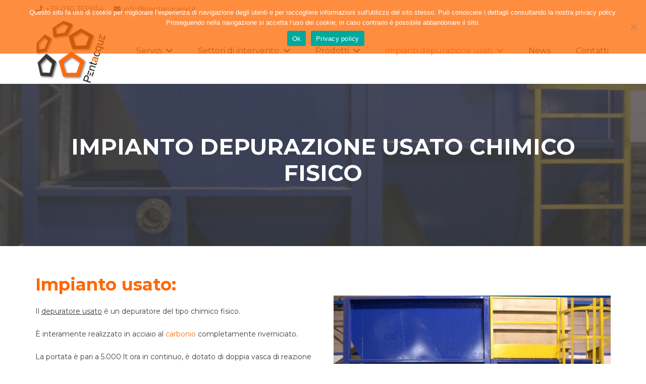

--- FILE ---
content_type: text/html; charset=UTF-8
request_url: https://www.pentacque.it/impianti-depurazione-usati/impianto-depurazione-usato-chimico-fisico/
body_size: 104238
content:
<!DOCTYPE HTML>
<html class="" lang="it-IT">
<head>
	<meta charset="UTF-8">
	<title>Impianto depurazione usato chimico fisico</title>
<meta name='robots' content='max-image-preview:large' />
<link rel="alternate" hreflang="it" href="https://www.pentacque.it/impianti-depurazione-usati/impianto-depurazione-usato-chimico-fisico/" />
<link rel="alternate" hreflang="x-default" href="https://www.pentacque.it/impianti-depurazione-usati/impianto-depurazione-usato-chimico-fisico/" />

<!-- This site is optimized with the Yoast SEO Premium plugin v12.0.1 - https://yoast.com/wordpress/plugins/seo/ -->
<link rel="canonical" href="https://www.pentacque.it/impianti-depurazione-usati/impianto-depurazione-usato-chimico-fisico/" />
<meta property="og:locale" content="it_IT" />
<meta property="og:type" content="article" />
<meta property="og:title" content="Impianto depurazione usato chimico fisico" />
<meta property="og:url" content="https://www.pentacque.it/impianti-depurazione-usati/impianto-depurazione-usato-chimico-fisico/" />
<meta property="og:site_name" content="Pentacque srl" />
<meta property="article:section" content="Usato" />
<meta property="og:image" content="https://www.pentacque.it/wp-content/uploads/2020/06/3-impianto-depurazione-usato-chimico-fisico.jpg" />
<meta property="og:image:secure_url" content="https://www.pentacque.it/wp-content/uploads/2020/06/3-impianto-depurazione-usato-chimico-fisico.jpg" />
<meta property="og:image:width" content="1053" />
<meta property="og:image:height" content="885" />
<meta name="twitter:card" content="summary_large_image" />
<meta name="twitter:title" content="Impianto depurazione usato chimico fisico" />
<meta name="twitter:image" content="https://www.pentacque.it/wp-content/uploads/2020/06/3-impianto-depurazione-usato-chimico-fisico.jpg" />
<script type='application/ld+json' class='yoast-schema-graph yoast-schema-graph--main'>{"@context":"https://schema.org","@graph":[{"@type":"Organization","@id":"https://www.pentacque.it/#organization","name":"Pentacque SRL","url":"https://www.pentacque.it/","sameAs":[],"logo":{"@type":"ImageObject","@id":"https://www.pentacque.it/#logo","url":"https://www.pentacque.it/wp-content/uploads/2020/05/LOGO10x10.jpg","width":1183,"height":1183,"caption":"Pentacque SRL"},"image":{"@id":"https://www.pentacque.it/#logo"}},{"@type":"WebSite","@id":"https://www.pentacque.it/#website","url":"https://www.pentacque.it/","name":"Pentacque srl","publisher":{"@id":"https://www.pentacque.it/#organization"},"potentialAction":{"@type":"SearchAction","target":"https://www.pentacque.it/?s={search_term_string}","query-input":"required name=search_term_string"}},{"@type":"ImageObject","@id":"https://www.pentacque.it/impianti-depurazione-usati/impianto-depurazione-usato-chimico-fisico/#primaryimage","url":"https://www.pentacque.it/wp-content/uploads/2020/06/3-impianto-depurazione-usato-chimico-fisico.jpg","width":1053,"height":885},{"@type":"WebPage","@id":"https://www.pentacque.it/impianti-depurazione-usati/impianto-depurazione-usato-chimico-fisico/#webpage","url":"https://www.pentacque.it/impianti-depurazione-usati/impianto-depurazione-usato-chimico-fisico/","inLanguage":"it-IT","name":"Impianto depurazione usato chimico fisico","isPartOf":{"@id":"https://www.pentacque.it/#website"},"primaryImageOfPage":{"@id":"https://www.pentacque.it/impianti-depurazione-usati/impianto-depurazione-usato-chimico-fisico/#primaryimage"},"datePublished":"2020-06-07T16:51:11+02:00","dateModified":"2020-12-04T10:52:34+01:00"}]}</script>
<!-- / Yoast SEO Premium plugin. -->

<link rel='dns-prefetch' href='//fonts.googleapis.com' />
<link rel='dns-prefetch' href='//s.w.org' />
<link rel='dns-prefetch' href='//www.googletagmanager.com' />
<link rel="alternate" type="application/rss+xml" title="Pentacque srl &raquo; Feed" href="https://www.pentacque.it/feed/" />
<link rel="alternate" type="application/rss+xml" title="Pentacque srl &raquo; Feed dei commenti" href="https://www.pentacque.it/comments/feed/" />
<meta name="viewport" content="width=device-width, initial-scale=1"><meta name="SKYPE_TOOLBAR" content="SKYPE_TOOLBAR_PARSER_COMPATIBLE"><meta name="theme-color" content="#ffffff"><meta property="og:title" content="Impianto depurazione usato chimico fisico"><meta property="og:type" content="website"><meta property="og:url" content="https://www.pentacque.it/impianti-depurazione-usati/impianto-depurazione-usato-chimico-fisico/"><meta property="og:image" itemprop="image" content="https://www.pentacque.it/wp-content/uploads/2020/06/3-impianto-depurazione-usato-chimico-fisico-1024x861.jpg">		<!-- This site uses the Google Analytics by MonsterInsights plugin v9.11.1 - Using Analytics tracking - https://www.monsterinsights.com/ -->
		<!-- Nota: MonsterInsights non è attualmente configurato su questo sito. Il proprietario del sito deve autenticarsi con Google Analytics nel pannello delle impostazioni di MonsterInsights. -->
					<!-- No tracking code set -->
				<!-- / Google Analytics by MonsterInsights -->
		<script type="text/javascript">
window._wpemojiSettings = {"baseUrl":"https:\/\/s.w.org\/images\/core\/emoji\/13.1.0\/72x72\/","ext":".png","svgUrl":"https:\/\/s.w.org\/images\/core\/emoji\/13.1.0\/svg\/","svgExt":".svg","source":{"concatemoji":"https:\/\/www.pentacque.it\/wp-includes\/js\/wp-emoji-release.min.js?ver=5.9"}};
/*! This file is auto-generated */
!function(e,a,t){var n,r,o,i=a.createElement("canvas"),p=i.getContext&&i.getContext("2d");function s(e,t){var a=String.fromCharCode;p.clearRect(0,0,i.width,i.height),p.fillText(a.apply(this,e),0,0);e=i.toDataURL();return p.clearRect(0,0,i.width,i.height),p.fillText(a.apply(this,t),0,0),e===i.toDataURL()}function c(e){var t=a.createElement("script");t.src=e,t.defer=t.type="text/javascript",a.getElementsByTagName("head")[0].appendChild(t)}for(o=Array("flag","emoji"),t.supports={everything:!0,everythingExceptFlag:!0},r=0;r<o.length;r++)t.supports[o[r]]=function(e){if(!p||!p.fillText)return!1;switch(p.textBaseline="top",p.font="600 32px Arial",e){case"flag":return s([127987,65039,8205,9895,65039],[127987,65039,8203,9895,65039])?!1:!s([55356,56826,55356,56819],[55356,56826,8203,55356,56819])&&!s([55356,57332,56128,56423,56128,56418,56128,56421,56128,56430,56128,56423,56128,56447],[55356,57332,8203,56128,56423,8203,56128,56418,8203,56128,56421,8203,56128,56430,8203,56128,56423,8203,56128,56447]);case"emoji":return!s([10084,65039,8205,55357,56613],[10084,65039,8203,55357,56613])}return!1}(o[r]),t.supports.everything=t.supports.everything&&t.supports[o[r]],"flag"!==o[r]&&(t.supports.everythingExceptFlag=t.supports.everythingExceptFlag&&t.supports[o[r]]);t.supports.everythingExceptFlag=t.supports.everythingExceptFlag&&!t.supports.flag,t.DOMReady=!1,t.readyCallback=function(){t.DOMReady=!0},t.supports.everything||(n=function(){t.readyCallback()},a.addEventListener?(a.addEventListener("DOMContentLoaded",n,!1),e.addEventListener("load",n,!1)):(e.attachEvent("onload",n),a.attachEvent("onreadystatechange",function(){"complete"===a.readyState&&t.readyCallback()})),(n=t.source||{}).concatemoji?c(n.concatemoji):n.wpemoji&&n.twemoji&&(c(n.twemoji),c(n.wpemoji)))}(window,document,window._wpemojiSettings);
</script>
<style type="text/css">
img.wp-smiley,
img.emoji {
	display: inline !important;
	border: none !important;
	box-shadow: none !important;
	height: 1em !important;
	width: 1em !important;
	margin: 0 0.07em !important;
	vertical-align: -0.1em !important;
	background: none !important;
	padding: 0 !important;
}
</style>
	<style id='global-styles-inline-css' type='text/css'>
body{--wp--preset--color--black: #000000;--wp--preset--color--cyan-bluish-gray: #abb8c3;--wp--preset--color--white: #ffffff;--wp--preset--color--pale-pink: #f78da7;--wp--preset--color--vivid-red: #cf2e2e;--wp--preset--color--luminous-vivid-orange: #ff6900;--wp--preset--color--luminous-vivid-amber: #fcb900;--wp--preset--color--light-green-cyan: #7bdcb5;--wp--preset--color--vivid-green-cyan: #00d084;--wp--preset--color--pale-cyan-blue: #8ed1fc;--wp--preset--color--vivid-cyan-blue: #0693e3;--wp--preset--color--vivid-purple: #9b51e0;--wp--preset--gradient--vivid-cyan-blue-to-vivid-purple: linear-gradient(135deg,rgba(6,147,227,1) 0%,rgb(155,81,224) 100%);--wp--preset--gradient--light-green-cyan-to-vivid-green-cyan: linear-gradient(135deg,rgb(122,220,180) 0%,rgb(0,208,130) 100%);--wp--preset--gradient--luminous-vivid-amber-to-luminous-vivid-orange: linear-gradient(135deg,rgba(252,185,0,1) 0%,rgba(255,105,0,1) 100%);--wp--preset--gradient--luminous-vivid-orange-to-vivid-red: linear-gradient(135deg,rgba(255,105,0,1) 0%,rgb(207,46,46) 100%);--wp--preset--gradient--very-light-gray-to-cyan-bluish-gray: linear-gradient(135deg,rgb(238,238,238) 0%,rgb(169,184,195) 100%);--wp--preset--gradient--cool-to-warm-spectrum: linear-gradient(135deg,rgb(74,234,220) 0%,rgb(151,120,209) 20%,rgb(207,42,186) 40%,rgb(238,44,130) 60%,rgb(251,105,98) 80%,rgb(254,248,76) 100%);--wp--preset--gradient--blush-light-purple: linear-gradient(135deg,rgb(255,206,236) 0%,rgb(152,150,240) 100%);--wp--preset--gradient--blush-bordeaux: linear-gradient(135deg,rgb(254,205,165) 0%,rgb(254,45,45) 50%,rgb(107,0,62) 100%);--wp--preset--gradient--luminous-dusk: linear-gradient(135deg,rgb(255,203,112) 0%,rgb(199,81,192) 50%,rgb(65,88,208) 100%);--wp--preset--gradient--pale-ocean: linear-gradient(135deg,rgb(255,245,203) 0%,rgb(182,227,212) 50%,rgb(51,167,181) 100%);--wp--preset--gradient--electric-grass: linear-gradient(135deg,rgb(202,248,128) 0%,rgb(113,206,126) 100%);--wp--preset--gradient--midnight: linear-gradient(135deg,rgb(2,3,129) 0%,rgb(40,116,252) 100%);--wp--preset--duotone--dark-grayscale: url('#wp-duotone-dark-grayscale');--wp--preset--duotone--grayscale: url('#wp-duotone-grayscale');--wp--preset--duotone--purple-yellow: url('#wp-duotone-purple-yellow');--wp--preset--duotone--blue-red: url('#wp-duotone-blue-red');--wp--preset--duotone--midnight: url('#wp-duotone-midnight');--wp--preset--duotone--magenta-yellow: url('#wp-duotone-magenta-yellow');--wp--preset--duotone--purple-green: url('#wp-duotone-purple-green');--wp--preset--duotone--blue-orange: url('#wp-duotone-blue-orange');--wp--preset--font-size--small: 13px;--wp--preset--font-size--medium: 20px;--wp--preset--font-size--large: 36px;--wp--preset--font-size--x-large: 42px;}.has-black-color{color: var(--wp--preset--color--black) !important;}.has-cyan-bluish-gray-color{color: var(--wp--preset--color--cyan-bluish-gray) !important;}.has-white-color{color: var(--wp--preset--color--white) !important;}.has-pale-pink-color{color: var(--wp--preset--color--pale-pink) !important;}.has-vivid-red-color{color: var(--wp--preset--color--vivid-red) !important;}.has-luminous-vivid-orange-color{color: var(--wp--preset--color--luminous-vivid-orange) !important;}.has-luminous-vivid-amber-color{color: var(--wp--preset--color--luminous-vivid-amber) !important;}.has-light-green-cyan-color{color: var(--wp--preset--color--light-green-cyan) !important;}.has-vivid-green-cyan-color{color: var(--wp--preset--color--vivid-green-cyan) !important;}.has-pale-cyan-blue-color{color: var(--wp--preset--color--pale-cyan-blue) !important;}.has-vivid-cyan-blue-color{color: var(--wp--preset--color--vivid-cyan-blue) !important;}.has-vivid-purple-color{color: var(--wp--preset--color--vivid-purple) !important;}.has-black-background-color{background-color: var(--wp--preset--color--black) !important;}.has-cyan-bluish-gray-background-color{background-color: var(--wp--preset--color--cyan-bluish-gray) !important;}.has-white-background-color{background-color: var(--wp--preset--color--white) !important;}.has-pale-pink-background-color{background-color: var(--wp--preset--color--pale-pink) !important;}.has-vivid-red-background-color{background-color: var(--wp--preset--color--vivid-red) !important;}.has-luminous-vivid-orange-background-color{background-color: var(--wp--preset--color--luminous-vivid-orange) !important;}.has-luminous-vivid-amber-background-color{background-color: var(--wp--preset--color--luminous-vivid-amber) !important;}.has-light-green-cyan-background-color{background-color: var(--wp--preset--color--light-green-cyan) !important;}.has-vivid-green-cyan-background-color{background-color: var(--wp--preset--color--vivid-green-cyan) !important;}.has-pale-cyan-blue-background-color{background-color: var(--wp--preset--color--pale-cyan-blue) !important;}.has-vivid-cyan-blue-background-color{background-color: var(--wp--preset--color--vivid-cyan-blue) !important;}.has-vivid-purple-background-color{background-color: var(--wp--preset--color--vivid-purple) !important;}.has-black-border-color{border-color: var(--wp--preset--color--black) !important;}.has-cyan-bluish-gray-border-color{border-color: var(--wp--preset--color--cyan-bluish-gray) !important;}.has-white-border-color{border-color: var(--wp--preset--color--white) !important;}.has-pale-pink-border-color{border-color: var(--wp--preset--color--pale-pink) !important;}.has-vivid-red-border-color{border-color: var(--wp--preset--color--vivid-red) !important;}.has-luminous-vivid-orange-border-color{border-color: var(--wp--preset--color--luminous-vivid-orange) !important;}.has-luminous-vivid-amber-border-color{border-color: var(--wp--preset--color--luminous-vivid-amber) !important;}.has-light-green-cyan-border-color{border-color: var(--wp--preset--color--light-green-cyan) !important;}.has-vivid-green-cyan-border-color{border-color: var(--wp--preset--color--vivid-green-cyan) !important;}.has-pale-cyan-blue-border-color{border-color: var(--wp--preset--color--pale-cyan-blue) !important;}.has-vivid-cyan-blue-border-color{border-color: var(--wp--preset--color--vivid-cyan-blue) !important;}.has-vivid-purple-border-color{border-color: var(--wp--preset--color--vivid-purple) !important;}.has-vivid-cyan-blue-to-vivid-purple-gradient-background{background: var(--wp--preset--gradient--vivid-cyan-blue-to-vivid-purple) !important;}.has-light-green-cyan-to-vivid-green-cyan-gradient-background{background: var(--wp--preset--gradient--light-green-cyan-to-vivid-green-cyan) !important;}.has-luminous-vivid-amber-to-luminous-vivid-orange-gradient-background{background: var(--wp--preset--gradient--luminous-vivid-amber-to-luminous-vivid-orange) !important;}.has-luminous-vivid-orange-to-vivid-red-gradient-background{background: var(--wp--preset--gradient--luminous-vivid-orange-to-vivid-red) !important;}.has-very-light-gray-to-cyan-bluish-gray-gradient-background{background: var(--wp--preset--gradient--very-light-gray-to-cyan-bluish-gray) !important;}.has-cool-to-warm-spectrum-gradient-background{background: var(--wp--preset--gradient--cool-to-warm-spectrum) !important;}.has-blush-light-purple-gradient-background{background: var(--wp--preset--gradient--blush-light-purple) !important;}.has-blush-bordeaux-gradient-background{background: var(--wp--preset--gradient--blush-bordeaux) !important;}.has-luminous-dusk-gradient-background{background: var(--wp--preset--gradient--luminous-dusk) !important;}.has-pale-ocean-gradient-background{background: var(--wp--preset--gradient--pale-ocean) !important;}.has-electric-grass-gradient-background{background: var(--wp--preset--gradient--electric-grass) !important;}.has-midnight-gradient-background{background: var(--wp--preset--gradient--midnight) !important;}.has-small-font-size{font-size: var(--wp--preset--font-size--small) !important;}.has-medium-font-size{font-size: var(--wp--preset--font-size--medium) !important;}.has-large-font-size{font-size: var(--wp--preset--font-size--large) !important;}.has-x-large-font-size{font-size: var(--wp--preset--font-size--x-large) !important;}
</style>
<link rel='stylesheet' id='cookie-notice-front-css'  href='https://www.pentacque.it/wp-content/plugins/cookie-notice/css/front.min.css?ver=2.5.11' type='text/css' media='all' />
<link rel='stylesheet' id='us-fonts-css'  href='https://fonts.googleapis.com/css?family=Montserrat%3A400%2C700%2C400italic%2C700italic%7COpen+Sans%3A400%7C400%2C700&#038;display=swap&#038;ver=5.9' type='text/css' media='all' />
<link rel='stylesheet' id='us-theme-css'  href='https://www.pentacque.it/wp-content/uploads/us-assets/www.pentacque.it.css?ver=eb88b727' type='text/css' media='all' />
<link rel='stylesheet' id='bsf-Defaults-css'  href='https://www.pentacque.it/wp-content/uploads/smile_fonts/Defaults/Defaults.css?ver=3.19.6' type='text/css' media='all' />
<script type='text/javascript' id='cookie-notice-front-js-before'>
var cnArgs = {"ajaxUrl":"https:\/\/www.pentacque.it\/wp-admin\/admin-ajax.php","nonce":"073dae60f9","hideEffect":"fade","position":"top","onScroll":false,"onScrollOffset":100,"onClick":false,"cookieName":"cookie_notice_accepted","cookieTime":2592000,"cookieTimeRejected":2592000,"globalCookie":false,"redirection":false,"cache":false,"revokeCookies":false,"revokeCookiesOpt":"automatic"};
</script>
<script type='text/javascript' src='https://www.pentacque.it/wp-content/plugins/cookie-notice/js/front.min.js?ver=2.5.11' id='cookie-notice-front-js'></script>
<link rel="https://api.w.org/" href="https://www.pentacque.it/wp-json/" /><link rel="alternate" type="application/json" href="https://www.pentacque.it/wp-json/wp/v2/pages/5797" /><link rel="EditURI" type="application/rsd+xml" title="RSD" href="https://www.pentacque.it/xmlrpc.php?rsd" />
<link rel="wlwmanifest" type="application/wlwmanifest+xml" href="https://www.pentacque.it/wp-includes/wlwmanifest.xml" /> 
<meta name="generator" content="WordPress 5.9" />
<link rel='shortlink' href='https://www.pentacque.it/?p=5797' />
<link rel="alternate" type="application/json+oembed" href="https://www.pentacque.it/wp-json/oembed/1.0/embed?url=https%3A%2F%2Fwww.pentacque.it%2Fimpianti-depurazione-usati%2Fimpianto-depurazione-usato-chimico-fisico%2F" />
<link rel="alternate" type="text/xml+oembed" href="https://www.pentacque.it/wp-json/oembed/1.0/embed?url=https%3A%2F%2Fwww.pentacque.it%2Fimpianti-depurazione-usati%2Fimpianto-depurazione-usato-chimico-fisico%2F&#038;format=xml" />
<meta name="generator" content="WPML ver:4.8.6 stt:1,27;" />
<meta name="generator" content="Site Kit by Google 1.171.0" />		<script>
			document.documentElement.className = document.documentElement.className.replace('no-js', 'js');
		</script>
				<style>
			.no-js img.lazyload {
				display: none;
			}

			figure.wp-block-image img.lazyloading {
				min-width: 150px;
			}

						.lazyload, .lazyloading {
				opacity: 0;
			}

			.lazyloaded {
				opacity: 1;
				transition: opacity 400ms;
				transition-delay: 0ms;
			}

					</style>
			<script>
		if ( !/Android|webOS|iPhone|iPad|iPod|BlackBerry|IEMobile|Opera Mini/i.test( navigator.userAgent ) ) {
			var root = document.getElementsByTagName( 'html' )[ 0 ]
			root.className += " no-touch";
		}
	</script>
	<style type="text/css">.recentcomments a{display:inline !important;padding:0 !important;margin:0 !important;}</style><meta name="generator" content="Powered by WPBakery Page Builder - drag and drop page builder for WordPress."/>
<link rel="icon" href="https://www.pentacque.it/wp-content/uploads/2020/06/iconaVettoriale-150x150.png" sizes="32x32" />
<link rel="icon" href="https://www.pentacque.it/wp-content/uploads/2020/06/iconaVettoriale.png" sizes="192x192" />
<link rel="apple-touch-icon" href="https://www.pentacque.it/wp-content/uploads/2020/06/iconaVettoriale.png" />
<meta name="msapplication-TileImage" content="https://www.pentacque.it/wp-content/uploads/2020/06/iconaVettoriale.png" />
<noscript><style> .wpb_animate_when_almost_visible { opacity: 1; }</style></noscript>		<style id="us-header-css"> @media (min-width:900px){.hidden_for_default{display:none!important} .l-subheader.at_bottom{display:none}.l-header{position:relative;z-index:111;width:100%} .l-subheader{margin:0 auto} .l-subheader.width_full{padding-left:1.5rem;padding-right:1.5rem} .l-subheader-h{display:flex;align-items:center;position:relative;margin:0 auto;height:inherit} .w-header-show{display:none}.l-header.pos_fixed{position:fixed;left:0} .l-header.pos_fixed:not(.notransition) .l-subheader{transition-property:transform, background, box-shadow, line-height, height;transition-duration:0.3s;transition-timing-function:cubic-bezier(.78,.13,.15,.86)}.header_hor .l-header.sticky_auto_hide{transition:transform 0.3s cubic-bezier(.78,.13,.15,.86) 0.1s} .header_hor .l-header.sticky_auto_hide.down{transform:translateY(-100%);overflow:hidden}.l-header.bg_transparent:not(.sticky) .l-subheader{box-shadow:none!important;background:none} .l-header.bg_transparent~.l-main .l-section.width_full.height_auto:first-child>.l-section-h{padding-top:0!important;padding-bottom:0!important}.l-header.pos_static.bg_transparent{position:absolute;left:0}.l-subheader.width_full .l-subheader-h{max-width:none!important}.headerinpos_above .l-header.pos_fixed{overflow:hidden;transition:transform 0.3s;transform:translate3d(0,-100%,0)} .headerinpos_above .l-header.pos_fixed.sticky{overflow:visible;transform:none} .headerinpos_above .l-header.pos_fixed~.l-section>.l-section-h, .headerinpos_above .l-header.pos_fixed~.l-main .l-section:first-of-type>.l-section-h{padding-top:0!important}.l-header.shadow_thin .l-subheader.at_middle, .l-header.shadow_thin .l-subheader.at_bottom, .l-header.shadow_none.sticky .l-subheader.at_middle, .l-header.shadow_none.sticky .l-subheader.at_bottom{box-shadow:0 1px 0 rgba(0,0,0,0.08)} .l-header.shadow_wide .l-subheader.at_middle, .l-header.shadow_wide .l-subheader.at_bottom{box-shadow:0 3px 5px -1px rgba(0,0,0,0.1), 0 2px 1px -1px rgba(0,0,0,0.05)}.header_hor .l-subheader-cell>.w-cart{margin-left:0;margin-right:0} .l-header:before{content:'80'} .l-subheader.at_top{line-height:36px;height:36px} .l-header.sticky .l-subheader.at_top{line-height:0;height:0;overflow:hidden} .l-subheader.at_middle{line-height:130px;height:130px} .l-header.sticky .l-subheader.at_middle{line-height:80px;height:80px} .l-subheader.at_bottom{line-height:36px;height:36px} .l-header.sticky .l-subheader.at_bottom{line-height:40px;height:40px}.l-subheader.with_centering .l-subheader-cell.at_left, .l-subheader.with_centering .l-subheader-cell.at_right{flex-basis:100px}.l-header.pos_fixed~.l-main>.l-section:first-of-type>.l-section-h, .headerinpos_below .l-header.pos_fixed~.l-main>.l-section:nth-of-type(2)>.l-section-h, .l-header.pos_static.bg_transparent~.l-main>.l-section:first-of-type>.l-section-h{padding-top:166px} .headerinpos_bottom .l-header.pos_fixed~.l-main>.l-section:first-of-type>.l-section-h{padding-bottom:166px}.l-header.bg_transparent~.l-main .l-section.valign_center:first-of-type>.l-section-h{top:-83px} .headerinpos_bottom .l-header.pos_fixed.bg_transparent~.l-main .l-section.valign_center:first-of-type>.l-section-h{top:83px}.menu-item-object-us_page_block{max-height:calc(100vh - 166px)}.l-header.pos_fixed:not(.down)~.l-main .l-section.type_sticky{top:80px} .admin-bar .l-header.pos_fixed:not(.down)~.l-main .l-section.type_sticky{top:112px} .l-header.pos_fixed.sticky:not(.down)~.l-main .l-section.type_sticky:first-of-type>.l-section-h{padding-top:80px}.l-header.pos_fixed~.l-main .vc_column-inner.type_sticky>.wpb_wrapper{top:calc(80px + 4rem)}.l-header.pos_fixed~.l-main .woocommerce .cart-collaterals, .l-header.pos_fixed~.l-main .woocommerce-checkout #order_review{top:80px}.l-header.pos_static.bg_solid~.l-main .l-section.height_full:first-of-type{min-height:calc(100vh - 166px)} .admin-bar .l-header.pos_static.bg_solid~.l-main .l-section.height_full:first-of-type{min-height:calc(100vh - 198px)} .l-header.pos_fixed:not(.sticky_auto_hide)~.l-main .l-section.height_full:not(:first-of-type){min-height:calc(100vh - 80px)} .admin-bar .l-header.pos_fixed:not(.sticky_auto_hide)~.l-main .l-section.height_full:not(:first-of-type){min-height:calc(100vh - 112px)}.headerinpos_below .l-header.pos_fixed:not(.sticky){position:absolute;top:100%} .headerinpos_bottom .l-header.pos_fixed:not(.sticky){position:absolute;bottom:0} .headerinpos_below .l-header.pos_fixed~.l-main>.l-section:first-of-type>.l-section-h, .headerinpos_bottom .l-header.pos_fixed~.l-main>.l-section:first-of-type>.l-section-h{padding-top:0!important} .headerinpos_below .l-header.pos_fixed~.l-main .l-section.height_full:nth-of-type(2){min-height:100vh} .admin-bar.headerinpos_below .l-header.pos_fixed~.l-main .l-section.height_full:nth-of-type(2){min-height:calc(100vh - 32px)} .headerinpos_bottom .l-header.pos_fixed:not(.sticky) .w-cart-dropdown, .headerinpos_bottom .l-header.pos_fixed:not(.sticky) .w-nav.type_desktop .w-nav-list.level_2{bottom:100%;transform-origin:0 100%} .headerinpos_bottom .l-header.pos_fixed:not(.sticky) .w-nav.type_mobile.m_layout_dropdown .w-nav-list.level_1{top:auto;bottom:100%;box-shadow:0 -3px 3px rgba(0,0,0,0.1)} .headerinpos_bottom .l-header.pos_fixed:not(.sticky) .w-nav.type_desktop .w-nav-list.level_3, .headerinpos_bottom .l-header.pos_fixed:not(.sticky) .w-nav.type_desktop .w-nav-list.level_4{top:auto;bottom:0;transform-origin:0 100%}.headerinpos_bottom .l-header.pos_fixed:not(.sticky) .w-dropdown-list{top:auto;bottom:-0.4em;padding-top:0.4em;padding-bottom:2.4em}}@media (min-width:600px) and (max-width:899px){.hidden_for_tablets{display:none!important} .l-subheader.at_bottom{display:none}.l-header{position:relative;z-index:111;width:100%} .l-subheader{margin:0 auto} .l-subheader.width_full{padding-left:1.5rem;padding-right:1.5rem} .l-subheader-h{display:flex;align-items:center;position:relative;margin:0 auto;height:inherit} .w-header-show{display:none}.l-header.pos_fixed{position:fixed;left:0} .l-header.pos_fixed:not(.notransition) .l-subheader{transition-property:transform, background, box-shadow, line-height, height;transition-duration:0.3s;transition-timing-function:cubic-bezier(.78,.13,.15,.86)}.header_hor .l-header.sticky_auto_hide{transition:transform 0.3s cubic-bezier(.78,.13,.15,.86) 0.1s} .header_hor .l-header.sticky_auto_hide.down{transform:translateY(-100%);overflow:hidden}.l-header.bg_transparent:not(.sticky) .l-subheader{box-shadow:none!important;background:none} .l-header.bg_transparent~.l-main .l-section.width_full.height_auto:first-child>.l-section-h{padding-top:0!important;padding-bottom:0!important}.l-header.pos_static.bg_transparent{position:absolute;left:0}.l-subheader.width_full .l-subheader-h{max-width:none!important}.headerinpos_above .l-header.pos_fixed{overflow:hidden;transition:transform 0.3s;transform:translate3d(0,-100%,0)} .headerinpos_above .l-header.pos_fixed.sticky{overflow:visible;transform:none} .headerinpos_above .l-header.pos_fixed~.l-section>.l-section-h, .headerinpos_above .l-header.pos_fixed~.l-main .l-section:first-of-type>.l-section-h{padding-top:0!important}.l-header.shadow_thin .l-subheader.at_middle, .l-header.shadow_thin .l-subheader.at_bottom, .l-header.shadow_none.sticky .l-subheader.at_middle, .l-header.shadow_none.sticky .l-subheader.at_bottom{box-shadow:0 1px 0 rgba(0,0,0,0.08)} .l-header.shadow_wide .l-subheader.at_middle, .l-header.shadow_wide .l-subheader.at_bottom{box-shadow:0 3px 5px -1px rgba(0,0,0,0.1), 0 2px 1px -1px rgba(0,0,0,0.05)}.header_hor .l-subheader-cell>.w-cart{margin-left:0;margin-right:0} .l-header:before{content:'60'} .l-subheader.at_top{line-height:40px;height:40px} .l-header.sticky .l-subheader.at_top{line-height:0px;height:0px;overflow:hidden} .l-subheader.at_middle{line-height:80px;height:80px} .l-header.sticky .l-subheader.at_middle{line-height:60px;height:60px} .l-subheader.at_bottom{line-height:50px;height:50px} .l-header.sticky .l-subheader.at_bottom{line-height:50px;height:50px}.l-subheader.with_centering_tablets .l-subheader-cell.at_left, .l-subheader.with_centering_tablets .l-subheader-cell.at_right{flex-basis:100px}.l-header.pos_fixed~.l-main>.l-section:first-of-type>.l-section-h, .headerinpos_below .l-header.pos_fixed~.l-main>.l-section:nth-of-type(2)>.l-section-h, .l-header.pos_static.bg_transparent~.l-main>.l-section:first-of-type>.l-section-h{padding-top:120px}.l-header.bg_transparent~.l-main .l-section.valign_center:first-of-type>.l-section-h{top:-60px}.l-header.pos_fixed~.l-main .l-section.type_sticky{top:60px} .admin-bar .l-header.pos_fixed~.l-main .l-section.type_sticky{top:92px} .l-header.pos_fixed.sticky:not(.down)~.l-main .l-section.type_sticky:first-of-type>.l-section-h{padding-top:60px}.l-header.pos_static.bg_solid~.l-main .l-section.height_full:first-of-type{min-height:calc(100vh - 120px)} .l-header.pos_fixed:not(.sticky_auto_hide)~.l-main .l-section.height_full:not(:first-of-type){min-height:calc(100vh - 60px)}}@media (max-width:599px){.hidden_for_mobiles{display:none!important} .l-subheader.at_top{display:none} .l-subheader.at_bottom{display:none}.l-header{position:relative;z-index:111;width:100%} .l-subheader{margin:0 auto} .l-subheader.width_full{padding-left:1.5rem;padding-right:1.5rem} .l-subheader-h{display:flex;align-items:center;position:relative;margin:0 auto;height:inherit} .w-header-show{display:none}.l-header.pos_fixed{position:fixed;left:0} .l-header.pos_fixed:not(.notransition) .l-subheader{transition-property:transform, background, box-shadow, line-height, height;transition-duration:0.3s;transition-timing-function:cubic-bezier(.78,.13,.15,.86)}.header_hor .l-header.sticky_auto_hide{transition:transform 0.3s cubic-bezier(.78,.13,.15,.86) 0.1s} .header_hor .l-header.sticky_auto_hide.down{transform:translateY(-100%);overflow:hidden}.l-header.bg_transparent:not(.sticky) .l-subheader{box-shadow:none!important;background:none} .l-header.bg_transparent~.l-main .l-section.width_full.height_auto:first-child>.l-section-h{padding-top:0!important;padding-bottom:0!important}.l-header.pos_static.bg_transparent{position:absolute;left:0}.l-subheader.width_full .l-subheader-h{max-width:none!important}.headerinpos_above .l-header.pos_fixed{overflow:hidden;transition:transform 0.3s;transform:translate3d(0,-100%,0)} .headerinpos_above .l-header.pos_fixed.sticky{overflow:visible;transform:none} .headerinpos_above .l-header.pos_fixed~.l-section>.l-section-h, .headerinpos_above .l-header.pos_fixed~.l-main .l-section:first-of-type>.l-section-h{padding-top:0!important}.l-header.shadow_thin .l-subheader.at_middle, .l-header.shadow_thin .l-subheader.at_bottom, .l-header.shadow_none.sticky .l-subheader.at_middle, .l-header.shadow_none.sticky .l-subheader.at_bottom{box-shadow:0 1px 0 rgba(0,0,0,0.08)} .l-header.shadow_wide .l-subheader.at_middle, .l-header.shadow_wide .l-subheader.at_bottom{box-shadow:0 3px 5px -1px rgba(0,0,0,0.1), 0 2px 1px -1px rgba(0,0,0,0.05)}.header_hor .l-subheader-cell>.w-cart{margin-left:0;margin-right:0} .l-header:before{content:'50'} .l-subheader.at_top{line-height:40px;height:40px} .l-header.sticky .l-subheader.at_top{line-height:0px;height:0px;overflow:hidden} .l-subheader.at_middle{line-height:50px;height:50px} .l-header.sticky .l-subheader.at_middle{line-height:50px;height:50px} .l-subheader.at_bottom{line-height:50px;height:50px} .l-header.sticky .l-subheader.at_bottom{line-height:50px;height:50px}.l-subheader.with_centering_mobiles .l-subheader-cell.at_left, .l-subheader.with_centering_mobiles .l-subheader-cell.at_right{flex-basis:100px}.l-header.pos_fixed~.l-main>.l-section:first-of-type>.l-section-h, .headerinpos_below .l-header.pos_fixed~.l-main>.l-section:nth-of-type(2)>.l-section-h, .l-header.pos_static.bg_transparent~.l-main>.l-section:first-of-type>.l-section-h{padding-top:50px}.l-header.bg_transparent~.l-main .l-section.valign_center:first-of-type>.l-section-h{top:-25px}.l-header.pos_fixed~.l-main .l-section.type_sticky{top:50px} .l-header.pos_fixed.sticky:not(.down)~.l-main .l-section.type_sticky:first-of-type>.l-section-h{padding-top:50px}.l-header.pos_static.bg_solid~.l-main .l-section.height_full:first-of-type{min-height:calc(100vh - 50px)} .l-header.pos_fixed:not(.sticky_auto_hide)~.l-main .l-section.height_full:not(:first-of-type){min-height:calc(100vh - 50px)}}@media (min-width:900px){.ush_image_1{height:125px!important} .l-header.sticky .ush_image_1{height:75px!important}} @media (min-width:600px) and (max-width:899px){.ush_image_1{height:50px!important} .l-header.sticky .ush_image_1{height:30px!important}} @media (max-width:599px){.ush_image_1{height:30px!important} .l-header.sticky .ush_image_1{height:20px!important}}.header_hor .ush_menu_1.type_desktop .w-nav-list.level_1>.menu-item>a{padding-left:25px;padding-right:25px} .header_ver .ush_menu_1.type_desktop .w-nav-list.level_1>.menu-item>a{padding-top:25px;padding-bottom:25px} .ush_menu_1.type_desktop .menu-item-has-children .w-nav-anchor.level_1>.w-nav-arrow{display:inline-block} .ush_menu_1.type_desktop .menu-item:not(.level_1){font-size:15px} .ush_menu_1.type_mobile .w-nav-anchor.level_1{font-size:1.1rem} .ush_menu_1.type_mobile .w-nav-anchor:not(.level_1){font-size:0.9rem} @media (min-width:900px){.ush_menu_1 .w-nav-icon{font-size:20px}} @media (min-width:600px) and (max-width:899px){.ush_menu_1 .w-nav-icon{font-size:20px}} @media (max-width:599px){.ush_menu_1 .w-nav-icon{font-size:20px}} .ush_menu_1 .w-nav-icon i{border-width:3px}@media screen and (max-width:1110px){.w-nav.ush_menu_1>.w-nav-list.level_1{display:none} .ush_menu_1 .w-nav-control{display:block}}.ush_menu_1{font-size:16px!important}</style>
		<style id="us-design-options-css">.us_custom_3bf05850{color:#ffffff!important;font-weight:700!important;text-transform:uppercase!important}.us_custom_0ee3d908{margin-top:-7%!important}</style></head>
<body class="page-template-default page page-id-5797 page-child parent-pageid-5578 wp-embed-responsive l-body Impreza_7.5 us-core_7.5.2 header_hor headerinpos_top state_default cookies-not-set wpb-js-composer js-comp-ver-6.4.1 vc_responsive" itemscope itemtype="https://schema.org/WebPage">
		<div class="l-preloader">
			<div class="l-preloader-spinner">
				<div class="g-preloader type_1">
					<div></div>
				</div>
			</div>
		</div>
		
<div class="l-canvas type_wide wpml_lang_it">
	<header id="page-header" class="l-header pos_fixed bg_solid shadow_thin id_5045" itemscope itemtype="https://schema.org/WPHeader"><div class="l-subheader at_top"><div class="l-subheader-h"><div class="l-subheader-cell at_left"><div class="w-text ush_text_2"><span class="w-text-h"><i class="fas fa-phone"></i><span class="w-text-value">+39 030 3539154</span></span></div><div class="w-text ush_text_3"><span class="w-text-h"><i class="fas fa-envelope"></i><span class="w-text-value">info@pentacquesrl.it</span></span></div></div><div class="l-subheader-cell at_center"></div><div class="l-subheader-cell at_right"></div></div></div><div class="l-subheader at_middle"><div class="l-subheader-h"><div class="l-subheader-cell at_left"><div class="w-image ush_image_1"><a class="w-image-h" href="https://www.pentacque.it/"><img width="614" height="551" data-src="https://www.pentacque.it/wp-content/uploads/2021/02/NEW-loghi-Penta.png" class="attachment-full size-full lazyload" alt="" loading="lazy" data-srcset="https://www.pentacque.it/wp-content/uploads/2021/02/NEW-loghi-Penta.png 614w, https://www.pentacque.it/wp-content/uploads/2021/02/NEW-loghi-Penta-300x269.png 300w, https://www.pentacque.it/wp-content/uploads/2021/02/NEW-loghi-Penta-600x538.png 600w" data-sizes="(max-width: 614px) 100vw, 614px" src="[data-uri]" style="--smush-placeholder-width: 614px; --smush-placeholder-aspect-ratio: 614/551;" /><noscript><img width="614" height="551" src="https://www.pentacque.it/wp-content/uploads/2021/02/NEW-loghi-Penta.png" class="attachment-full size-full" alt="" loading="lazy" srcset="https://www.pentacque.it/wp-content/uploads/2021/02/NEW-loghi-Penta.png 614w, https://www.pentacque.it/wp-content/uploads/2021/02/NEW-loghi-Penta-300x269.png 300w, https://www.pentacque.it/wp-content/uploads/2021/02/NEW-loghi-Penta-600x538.png 600w" sizes="(max-width: 614px) 100vw, 614px" /></noscript></a></div></div><div class="l-subheader-cell at_center"></div><div class="l-subheader-cell at_right"><nav class="w-nav ush_menu_1 height_full type_desktop dropdown_height m_align_left m_layout_dropdown" itemscope itemtype="https://schema.org/SiteNavigationElement"><a class="w-nav-control" href="javascript:void(0);" aria-label="Menu"><div class="w-nav-icon"><i></i></div></a><ul class="w-nav-list level_1 hide_for_mobiles hover_underline"><li id="menu-item-5838" class="menu-item menu-item-type-post_type menu-item-object-page menu-item-has-children w-nav-item level_1 menu-item-5838"><a class="w-nav-anchor level_1"  href="https://www.pentacque.it/servizi/"><span class="w-nav-title">Servizi</span><span class="w-nav-arrow"></span></a><ul class="w-nav-list level_2"><li id="menu-item-5493" class="menu-item menu-item-type-post_type menu-item-object-page w-nav-item level_2 menu-item-5493"><a class="w-nav-anchor level_2"  href="https://www.pentacque.it/servizi/progettazione-impianti-depurazione/"><span class="w-nav-title">Progettazione impianti depurazione</span><span class="w-nav-arrow"></span></a></li><li id="menu-item-5492" class="menu-item menu-item-type-post_type menu-item-object-page w-nav-item level_2 menu-item-5492"><a class="w-nav-anchor level_2"  href="https://www.pentacque.it/servizi/assistenza-impianti-depurazione/"><span class="w-nav-title">Assistenza impianti depurazione</span><span class="w-nav-arrow"></span></a></li><li id="menu-item-5491" class="menu-item menu-item-type-post_type menu-item-object-page w-nav-item level_2 menu-item-5491"><a class="w-nav-anchor level_2"  href="https://www.pentacque.it/servizi/trattamento-analisi-acque/"><span class="w-nav-title">Trattamento analisi acque</span><span class="w-nav-arrow"></span></a></li><li id="menu-item-5490" class="menu-item menu-item-type-post_type menu-item-object-page w-nav-item level_2 menu-item-5490"><a class="w-nav-anchor level_2"  href="https://www.pentacque.it/servizi/impianti-depurazione-gestione/"><span class="w-nav-title">Impianti depurazione gestione</span><span class="w-nav-arrow"></span></a></li><li id="menu-item-5489" class="menu-item menu-item-type-post_type menu-item-object-page w-nav-item level_2 menu-item-5489"><a class="w-nav-anchor level_2"  href="https://www.pentacque.it/servizi/impianti-a-scarico-zero-riciclo-totale/"><span class="w-nav-title">Impianti a scarico zero riciclo totale</span><span class="w-nav-arrow"></span></a></li><li id="menu-item-5488" class="menu-item menu-item-type-post_type menu-item-object-page w-nav-item level_2 menu-item-5488"><a class="w-nav-anchor level_2"  href="https://www.pentacque.it/servizi/ristrutturazione-impianti-depurazione/"><span class="w-nav-title">Ristrutturazione impianti depurazione</span><span class="w-nav-arrow"></span></a></li><li id="menu-item-5487" class="menu-item menu-item-type-post_type menu-item-object-page w-nav-item level_2 menu-item-5487"><a class="w-nav-anchor level_2"  href="https://www.pentacque.it/servizi/prodotti-chimici-per-impianti-depurazione-acque/"><span class="w-nav-title">Prodotti chimici per impianti depurazione acque</span><span class="w-nav-arrow"></span></a></li><li id="menu-item-5486" class="menu-item menu-item-type-post_type menu-item-object-page w-nav-item level_2 menu-item-5486"><a class="w-nav-anchor level_2"  href="https://www.pentacque.it/servizi/test-trattamento-acque/"><span class="w-nav-title">Test trattamento acque</span><span class="w-nav-arrow"></span></a></li><li id="menu-item-5485" class="menu-item menu-item-type-post_type menu-item-object-page w-nav-item level_2 menu-item-5485"><a class="w-nav-anchor level_2"  href="https://www.pentacque.it/servizi/impianti-pilota-trattamento-acque/"><span class="w-nav-title">Impianti pilota trattamento acque</span><span class="w-nav-arrow"></span></a></li></ul></li><li id="menu-item-5839" class="menu-item menu-item-type-post_type menu-item-object-page menu-item-has-children w-nav-item level_1 menu-item-5839"><a class="w-nav-anchor level_1"  href="https://www.pentacque.it/settori-di-intervento/"><span class="w-nav-title">Settori di intervento</span><span class="w-nav-arrow"></span></a><ul class="w-nav-list level_2"><li id="menu-item-5553" class="menu-item menu-item-type-post_type menu-item-object-page w-nav-item level_2 menu-item-5553"><a class="w-nav-anchor level_2"  href="https://www.pentacque.it/settori-di-intervento/impianti-depurazione-acque-automotive/"><span class="w-nav-title">Impianti depurazione acque automotive</span><span class="w-nav-arrow"></span></a></li><li id="menu-item-5552" class="menu-item menu-item-type-post_type menu-item-object-page w-nav-item level_2 menu-item-5552"><a class="w-nav-anchor level_2"  href="https://www.pentacque.it/settori-di-intervento/trattamento-acqua-galvanica/"><span class="w-nav-title">Trattamento acqua galvanica</span><span class="w-nav-arrow"></span></a></li><li id="menu-item-5551" class="menu-item menu-item-type-post_type menu-item-object-page w-nav-item level_2 menu-item-5551"><a class="w-nav-anchor level_2"  href="https://www.pentacque.it/settori-di-intervento/impianti-depurazione-settore-moda/"><span class="w-nav-title">Impianti depurazione settore moda</span><span class="w-nav-arrow"></span></a></li><li id="menu-item-5550" class="menu-item menu-item-type-post_type menu-item-object-page w-nav-item level_2 menu-item-5550"><a class="w-nav-anchor level_2"  href="https://www.pentacque.it/settori-di-intervento/trattamento-acqua-industria/"><span class="w-nav-title">Trattamento acqua industria</span><span class="w-nav-arrow"></span></a></li><li id="menu-item-5549" class="menu-item menu-item-type-post_type menu-item-object-page w-nav-item level_2 menu-item-5549"><a class="w-nav-anchor level_2"  href="https://www.pentacque.it/settori-di-intervento/impianti-depurazione-zinco-nichel-zincatura/"><span class="w-nav-title">Impianti depurazione zinco nichel zincatura</span><span class="w-nav-arrow"></span></a></li><li id="menu-item-5548" class="menu-item menu-item-type-post_type menu-item-object-page w-nav-item level_2 menu-item-5548"><a class="w-nav-anchor level_2"  href="https://www.pentacque.it/settori-di-intervento/trattamento-acque-siderurgia/"><span class="w-nav-title">Trattamento acque siderurgia</span><span class="w-nav-arrow"></span></a></li><li id="menu-item-5547" class="menu-item menu-item-type-post_type menu-item-object-page w-nav-item level_2 menu-item-5547"><a class="w-nav-anchor level_2"  href="https://www.pentacque.it/settori-di-intervento/impianti-depurazione-verniciature/"><span class="w-nav-title">Impianti depurazione verniciature</span><span class="w-nav-arrow"></span></a></li><li id="menu-item-5546" class="menu-item menu-item-type-post_type menu-item-object-page w-nav-item level_2 menu-item-5546"><a class="w-nav-anchor level_2"  href="https://www.pentacque.it/settori-di-intervento/trattamento-acque-fonderia-pressofusione/"><span class="w-nav-title">Trattamento acque fonderia pressofusione</span><span class="w-nav-arrow"></span></a></li><li id="menu-item-5545" class="menu-item menu-item-type-post_type menu-item-object-page w-nav-item level_2 menu-item-5545"><a class="w-nav-anchor level_2"  href="https://www.pentacque.it/settori-di-intervento/impianti-depurazione-ossidazione-anodica/"><span class="w-nav-title">Impianti depurazione ossidazione anodica</span><span class="w-nav-arrow"></span></a></li><li id="menu-item-5544" class="menu-item menu-item-type-post_type menu-item-object-page w-nav-item level_2 menu-item-5544"><a class="w-nav-anchor level_2"  href="https://www.pentacque.it/settori-di-intervento/trattamento-acque-fosfatazione-decapaggio-brunitura/"><span class="w-nav-title">Trattamento acque fosfatazione decapaggio brunitura</span><span class="w-nav-arrow"></span></a></li><li id="menu-item-5543" class="menu-item menu-item-type-post_type menu-item-object-page w-nav-item level_2 menu-item-5543"><a class="w-nav-anchor level_2"  href="https://www.pentacque.it/settori-di-intervento/impianti-trattamento-acque-farmaceutica/"><span class="w-nav-title">Impianti trattamento acque farmaceutica</span><span class="w-nav-arrow"></span></a></li><li id="menu-item-5542" class="menu-item menu-item-type-post_type menu-item-object-page w-nav-item level_2 menu-item-5542"><a class="w-nav-anchor level_2"  href="https://www.pentacque.it/settori-di-intervento/impianti-depurazione-lavaggio-autocisterne/"><span class="w-nav-title">Impianti depurazione lavaggio autocisterne</span><span class="w-nav-arrow"></span></a></li><li id="menu-item-5541" class="menu-item menu-item-type-post_type menu-item-object-page w-nav-item level_2 menu-item-5541"><a class="w-nav-anchor level_2"  href="https://www.pentacque.it/settori-di-intervento/impianto-depurazione-meccanica/"><span class="w-nav-title">Impianto depurazione meccanica</span><span class="w-nav-arrow"></span></a></li><li id="menu-item-5540" class="menu-item menu-item-type-post_type menu-item-object-page w-nav-item level_2 menu-item-5540"><a class="w-nav-anchor level_2"  href="https://www.pentacque.it/settori-di-intervento/depurazione-per-autodemolizione-recupero-rottami/"><span class="w-nav-title">Depurazione per autodemolizione recupero rottami</span><span class="w-nav-arrow"></span></a></li><li id="menu-item-5539" class="menu-item menu-item-type-post_type menu-item-object-page w-nav-item level_2 menu-item-5539"><a class="w-nav-anchor level_2"  href="https://www.pentacque.it/settori-di-intervento/trattamento-acque-recupero-rifiuti/"><span class="w-nav-title">Trattamento acque recupero rifiuti</span><span class="w-nav-arrow"></span></a></li></ul></li><li id="menu-item-5580" class="menu-item menu-item-type-custom menu-item-object-custom menu-item-has-children w-nav-item level_1 menu-item-5580"><a class="w-nav-anchor level_1"  href="https://www.pentacque.it/prodotti/"><span class="w-nav-title">Prodotti</span><span class="w-nav-arrow"></span></a><ul class="w-nav-list level_2"><li id="menu-item-5592" class="menu-item menu-item-type-post_type menu-item-object-page w-nav-item level_2 menu-item-5592"><a class="w-nav-anchor level_2"  href="https://www.pentacque.it/prodotti/impianti-depurazione-circuito-chiuso-scarico-zero/"><span class="w-nav-title">Impianti depurazione circuito chiuso scarico zero</span><span class="w-nav-arrow"></span></a></li><li id="menu-item-5590" class="menu-item menu-item-type-post_type menu-item-object-page menu-item-has-children w-nav-item level_2 menu-item-5590"><a class="w-nav-anchor level_2"  href="https://www.pentacque.it/impianti-a-resina-demineralizzazione/"><span class="w-nav-title">Impianti a resina demineralizzazione</span><span class="w-nav-arrow"></span></a><ul class="w-nav-list level_3"><li id="menu-item-5724" class="menu-item menu-item-type-post_type menu-item-object-page w-nav-item level_3 menu-item-5724"><a class="w-nav-anchor level_3"  href="https://www.pentacque.it/impianti-a-resina-demineralizzazione/impianti-demineralizzazione-controfusso-a-letto-flottante/"><span class="w-nav-title">Impianti demineralizzazione controfusso a letto flottante</span><span class="w-nav-arrow"></span></a></li><li id="menu-item-5722" class="menu-item menu-item-type-post_type menu-item-object-page w-nav-item level_3 menu-item-5722"><a class="w-nav-anchor level_3"  href="https://www.pentacque.it/impianti-a-resina-demineralizzazione/impianti-demineralizzazione-a-resine-equicorrente/"><span class="w-nav-title">Impianti  demineralizzazione a resine equicorrente</span><span class="w-nav-arrow"></span></a></li><li id="menu-item-5840" class="menu-item menu-item-type-post_type menu-item-object-page w-nav-item level_3 menu-item-5840"><a class="w-nav-anchor level_3"  href="https://www.pentacque.it/impianti-a-resina-demineralizzazione/addolcitori-per-acqua-impianti-addolcimento-a-resine/"><span class="w-nav-title">Addolcitori per acqua – Impianti Addolcimento a resine</span><span class="w-nav-arrow"></span></a></li><li id="menu-item-5723" class="menu-item menu-item-type-post_type menu-item-object-page w-nav-item level_3 menu-item-5723"><a class="w-nav-anchor level_3"  href="https://www.pentacque.it/impianti-a-resina-demineralizzazione/impianti-per-recupero-e-purificazione-bagni-acidi-a-resine/"><span class="w-nav-title">Impianti per recupero e purificazione bagni acidi a resine</span><span class="w-nav-arrow"></span></a></li><li id="menu-item-5720" class="menu-item menu-item-type-post_type menu-item-object-page w-nav-item level_3 menu-item-5720"><a class="w-nav-anchor level_3"  href="https://www.pentacque.it/impianti-a-resina-demineralizzazione/impianti-a-resine-nucleare-produzione-acqua-ultrapura/"><span class="w-nav-title">Impianti a resine nucleare produzione acqua ultrapura</span><span class="w-nav-arrow"></span></a></li><li id="menu-item-5728" class="menu-item menu-item-type-post_type menu-item-object-page w-nav-item level_3 menu-item-5728"><a class="w-nav-anchor level_3"  href="https://www.pentacque.it/impianti-a-resina-demineralizzazione/impianti-a-resine-a-letto-misto/"><span class="w-nav-title">Impianti a resine a letto misto</span><span class="w-nav-arrow"></span></a></li><li id="menu-item-5726" class="menu-item menu-item-type-post_type menu-item-object-page w-nav-item level_3 menu-item-5726"><a class="w-nav-anchor level_3"  href="https://www.pentacque.it/impianti-a-resina-demineralizzazione/impianti-a-resine-per-recupero-metalli-preziosi/"><span class="w-nav-title">Impianti a resine per recupero metalli preziosi</span><span class="w-nav-arrow"></span></a></li><li id="menu-item-5725" class="menu-item menu-item-type-post_type menu-item-object-page w-nav-item level_3 menu-item-5725"><a class="w-nav-anchor level_3"  href="https://www.pentacque.it/impianti-a-resina-demineralizzazione/impianti-a-riciclo-acque-con-impianti-di-demineralizzazione-a-resine/"><span class="w-nav-title">Impianti a riciclo acque con impianti di demineralizzazione a resine</span><span class="w-nav-arrow"></span></a></li><li id="menu-item-5727" class="menu-item menu-item-type-post_type menu-item-object-page w-nav-item level_3 menu-item-5727"><a class="w-nav-anchor level_3"  href="https://www.pentacque.it/impianti-a-resina-demineralizzazione/impianti-a-resine-chelanti-selettive-per-metalli/"><span class="w-nav-title">Impianti a resine chelanti selettive per metalli</span><span class="w-nav-arrow"></span></a></li><li id="menu-item-5729" class="menu-item menu-item-type-post_type menu-item-object-page w-nav-item level_3 menu-item-5729"><a class="w-nav-anchor level_3"  href="https://www.pentacque.it/impianti-a-resina-demineralizzazione/trattamento-acque-di-falda-con-resine/"><span class="w-nav-title">Trattamento acque di falda con resine</span><span class="w-nav-arrow"></span></a></li></ul></li><li id="menu-item-5589" class="menu-item menu-item-type-post_type menu-item-object-page menu-item-has-children w-nav-item level_2 menu-item-5589"><a class="w-nav-anchor level_2"  href="https://www.pentacque.it/impianto-depurazione-chimico-fisico/"><span class="w-nav-title">Impianto depurazione chimico fisico</span><span class="w-nav-arrow"></span></a><ul class="w-nav-list level_3"><li id="menu-item-6949" class="menu-item menu-item-type-post_type menu-item-object-page w-nav-item level_3 menu-item-6949"><a class="w-nav-anchor level_3"  href="https://www.pentacque.it/impianto-depurazione-chimico-fisico/impianto-chimico-fisico-per-settore-galvanico/"><span class="w-nav-title">Impianto chimico fisico per settore galvanico</span><span class="w-nav-arrow"></span></a></li><li id="menu-item-6948" class="menu-item menu-item-type-post_type menu-item-object-page w-nav-item level_3 menu-item-6948"><a class="w-nav-anchor level_3"  href="https://www.pentacque.it/impianto-depurazione-chimico-fisico/impianto-chimico-fisico-per-lavaggio-autocisterne/"><span class="w-nav-title">Impianto chimico fisico per lavaggio autocisterne</span><span class="w-nav-arrow"></span></a></li><li id="menu-item-6947" class="menu-item menu-item-type-post_type menu-item-object-page w-nav-item level_3 menu-item-6947"><a class="w-nav-anchor level_3"  href="https://www.pentacque.it/impianto-depurazione-chimico-fisico/impianto-chimico-fisico-per-acque-di-burattatura-2/"><span class="w-nav-title">Impianto chimico fisico per acque di burattatura</span><span class="w-nav-arrow"></span></a></li><li id="menu-item-6946" class="menu-item menu-item-type-post_type menu-item-object-page w-nav-item level_3 menu-item-6946"><a class="w-nav-anchor level_3"  href="https://www.pentacque.it/impianto-depurazione-chimico-fisico/impianto-chimico-fisico-per-verniciatura/"><span class="w-nav-title">Impianto chimico fisico per verniciatura</span><span class="w-nav-arrow"></span></a></li><li id="menu-item-6945" class="menu-item menu-item-type-post_type menu-item-object-page w-nav-item level_3 menu-item-6945"><a class="w-nav-anchor level_3"  href="https://www.pentacque.it/impianto-depurazione-chimico-fisico/impianto-chimico-fisico-compatto/"><span class="w-nav-title">Impianto chimico fisico compatto</span><span class="w-nav-arrow"></span></a></li><li id="menu-item-6944" class="menu-item menu-item-type-post_type menu-item-object-page w-nav-item level_3 menu-item-6944"><a class="w-nav-anchor level_3"  href="https://www.pentacque.it/impianto-depurazione-chimico-fisico/impianto-a-batch-discontinuo-a-carica/"><span class="w-nav-title">Impianto a batch discontinuo a carica</span><span class="w-nav-arrow"></span></a></li><li id="menu-item-6943" class="menu-item menu-item-type-post_type menu-item-object-page w-nav-item level_3 menu-item-6943"><a class="w-nav-anchor level_3"  href="https://www.pentacque.it/impianto-depurazione-chimico-fisico/impianto-flottazione-acque/"><span class="w-nav-title">Impianto flottazione acque</span><span class="w-nav-arrow"></span></a></li><li id="menu-item-6942" class="menu-item menu-item-type-post_type menu-item-object-page w-nav-item level_3 menu-item-6942"><a class="w-nav-anchor level_3"  href="https://www.pentacque.it/cicli-chimico-fisico/"><span class="w-nav-title">Cicli chimico fisico</span><span class="w-nav-arrow"></span></a></li></ul></li><li id="menu-item-5588" class="menu-item menu-item-type-post_type menu-item-object-page menu-item-has-children w-nav-item level_2 menu-item-5588"><a class="w-nav-anchor level_2"  href="https://www.pentacque.it/impianti-di-filtrazione-industriali/"><span class="w-nav-title">Impianti di filtrazione industriali</span><span class="w-nav-arrow"></span></a><ul class="w-nav-list level_3"><li id="menu-item-5873" class="menu-item menu-item-type-post_type menu-item-object-page w-nav-item level_3 menu-item-5873"><a class="w-nav-anchor level_3"  href="https://www.pentacque.it/impianti-di-filtrazione-industriali/filtrazione-a-carboni-assorbenti/"><span class="w-nav-title">Filtrazione a carboni assorbenti</span><span class="w-nav-arrow"></span></a></li><li id="menu-item-5874" class="menu-item menu-item-type-post_type menu-item-object-page w-nav-item level_3 menu-item-5874"><a class="w-nav-anchor level_3"  href="https://www.pentacque.it/impianti-di-filtrazione-industriali/filtrazione-acque-a-quarzo-quarzite/"><span class="w-nav-title">Filtrazione acque a quarzo quarzite</span><span class="w-nav-arrow"></span></a></li><li id="menu-item-5875" class="menu-item menu-item-type-post_type menu-item-object-page w-nav-item level_3 menu-item-5875"><a class="w-nav-anchor level_3"  href="https://www.pentacque.it/impianti-di-filtrazione-industriali/filtrazione-a-resine-chelanti/"><span class="w-nav-title">Filtrazione a resine chelanti</span><span class="w-nav-arrow"></span></a></li><li id="menu-item-5876" class="menu-item menu-item-type-post_type menu-item-object-page w-nav-item level_3 menu-item-5876"><a class="w-nav-anchor level_3"  href="https://www.pentacque.it/impianti-di-filtrazione-industriali/deferrizzatori-per-acqua/"><span class="w-nav-title">Deferrizzatori per acqua</span><span class="w-nav-arrow"></span></a></li><li id="menu-item-5877" class="menu-item menu-item-type-post_type menu-item-object-page w-nav-item level_3 menu-item-5877"><a class="w-nav-anchor level_3"  href="https://www.pentacque.it/impianti-di-filtrazione-industriali/addolcitori-a-resine-industriali/"><span class="w-nav-title">Addolcitori a resine industriali</span><span class="w-nav-arrow"></span></a></li></ul></li><li id="menu-item-5587" class="menu-item menu-item-type-post_type menu-item-object-page menu-item-has-children w-nav-item level_2 menu-item-5587"><a class="w-nav-anchor level_2"  href="https://www.pentacque.it/trattamento-fanghi-depurazione-acque/"><span class="w-nav-title">Trattamento fanghi depurazione acque</span><span class="w-nav-arrow"></span></a><ul class="w-nav-list level_3"><li id="menu-item-5871" class="menu-item menu-item-type-post_type menu-item-object-page w-nav-item level_3 menu-item-5871"><a class="w-nav-anchor level_3"  href="https://www.pentacque.it/trattamento-fanghi-depurazione-acque/filtropressa-disidratazione-fanghi/"><span class="w-nav-title">Filtropressa disidratazione fanghi</span><span class="w-nav-arrow"></span></a></li><li id="menu-item-5872" class="menu-item menu-item-type-post_type menu-item-object-page w-nav-item level_3 menu-item-5872"><a class="w-nav-anchor level_3"  href="https://www.pentacque.it/trattamento-fanghi-depurazione-acque/disidratazione-fanghi-con-sacchi/"><span class="w-nav-title">Disidratazione fanghi con sacchi</span><span class="w-nav-arrow"></span></a></li></ul></li><li id="menu-item-5586" class="menu-item menu-item-type-post_type menu-item-object-page menu-item-has-children w-nav-item level_2 menu-item-5586"><a class="w-nav-anchor level_2"  href="https://www.pentacque.it/disoleazione-acque-industriali/"><span class="w-nav-title">Disoleazione acque industriali</span><span class="w-nav-arrow"></span></a><ul class="w-nav-list level_3"><li id="menu-item-5868" class="menu-item menu-item-type-post_type menu-item-object-page w-nav-item level_3 menu-item-5868"><a class="w-nav-anchor level_3"  href="https://www.pentacque.it/disoleazione-acque-industriali/disoleazione-statica-per-acqua/"><span class="w-nav-title">Disoleazione statica per acqua</span><span class="w-nav-arrow"></span></a></li><li id="menu-item-5869" class="menu-item menu-item-type-post_type menu-item-object-page w-nav-item level_3 menu-item-5869"><a class="w-nav-anchor level_3"  href="https://www.pentacque.it/disoleazione-acque-industriali/disoleatore-acque-a-coalescenza/"><span class="w-nav-title">Disoleatore acque a coalescenza</span><span class="w-nav-arrow"></span></a></li><li id="menu-item-5870" class="menu-item menu-item-type-post_type menu-item-object-page w-nav-item level_3 menu-item-5870"><a class="w-nav-anchor level_3"  href="https://www.pentacque.it/disoleazione-acque-industriali/disoleazione-bagni-galvanici/"><span class="w-nav-title">Disoleazione bagni galvanici</span><span class="w-nav-arrow"></span></a></li></ul></li><li id="menu-item-5585" class="menu-item menu-item-type-post_type menu-item-object-page menu-item-has-children w-nav-item level_2 menu-item-5585"><a class="w-nav-anchor level_2"  href="https://www.pentacque.it/evaporatori-sottovuoto/"><span class="w-nav-title">Evaporatori sottovuoto</span><span class="w-nav-arrow"></span></a><ul class="w-nav-list level_3"><li id="menu-item-5865" class="menu-item menu-item-type-post_type menu-item-object-page w-nav-item level_3 menu-item-5865"><a class="w-nav-anchor level_3"  href="https://www.pentacque.it/evaporatori-sottovuoto/evaporatori-sottovuoto-a-pompa-di-calore/"><span class="w-nav-title">Evaporatori sottovuoto a pompa di calore</span><span class="w-nav-arrow"></span></a></li><li id="menu-item-5866" class="menu-item menu-item-type-post_type menu-item-object-page w-nav-item level_3 menu-item-5866"><a class="w-nav-anchor level_3"  href="https://www.pentacque.it/evaporatori-sottovuoto/concentratori-sottovuoto-a-acqua-calda/"><span class="w-nav-title">Concentratori sottovuoto a acqua calda</span><span class="w-nav-arrow"></span></a></li><li id="menu-item-5867" class="menu-item menu-item-type-post_type menu-item-object-page w-nav-item level_3 menu-item-5867"><a class="w-nav-anchor level_3"  href="https://www.pentacque.it/evaporatori-sottovuoto/evaporatori-sottovuoto-in-container/"><span class="w-nav-title">Evaporatori sottovuoto in container</span><span class="w-nav-arrow"></span></a></li></ul></li><li id="menu-item-5584" class="menu-item menu-item-type-post_type menu-item-object-page menu-item-has-children w-nav-item level_2 menu-item-5584"><a class="w-nav-anchor level_2"  href="https://www.pentacque.it/osmosi-inversa-industriale/"><span class="w-nav-title">Osmosi inversa industriale</span><span class="w-nav-arrow"></span></a><ul class="w-nav-list level_3"><li id="menu-item-5860" class="menu-item menu-item-type-post_type menu-item-object-page w-nav-item level_3 menu-item-5860"><a class="w-nav-anchor level_3"  href="https://www.pentacque.it/osmosi-inversa-industriale/impianti-osmosi-tipo-di-membrane/"><span class="w-nav-title">Impianti osmosi tipo di membrane</span><span class="w-nav-arrow"></span></a></li><li id="menu-item-5861" class="menu-item menu-item-type-post_type menu-item-object-page w-nav-item level_3 menu-item-5861"><a class="w-nav-anchor level_3"  href="https://www.pentacque.it/osmosi-inversa-industriale/demineralizzazione-impianto-osmosi-o-resine-scambio-ionico/"><span class="w-nav-title">Demineralizzazione impianto osmosi o resine scambio ionico</span><span class="w-nav-arrow"></span></a></li><li id="menu-item-5862" class="menu-item menu-item-type-post_type menu-item-object-page w-nav-item level_3 menu-item-5862"><a class="w-nav-anchor level_3"  href="https://www.pentacque.it/osmosi-inversa-industriale/impianti-osmosi-pretrattamento/"><span class="w-nav-title">Impianti osmosi pretrattamento</span><span class="w-nav-arrow"></span></a></li><li id="menu-item-5863" class="menu-item menu-item-type-post_type menu-item-object-page w-nav-item level_3 menu-item-5863"><a class="w-nav-anchor level_3"  href="https://www.pentacque.it/osmosi-inversa-industriale/impianti-osmosi-in-container/"><span class="w-nav-title">Impianti osmosi in container</span><span class="w-nav-arrow"></span></a></li><li id="menu-item-5864" class="menu-item menu-item-type-post_type menu-item-object-page w-nav-item level_3 menu-item-5864"><a class="w-nav-anchor level_3"  href="https://www.pentacque.it/osmosi-inversa-industriale/prodotti-chimici-per-impianti-osmosi/"><span class="w-nav-title">Prodotti chimici per impianti osmosi</span><span class="w-nav-arrow"></span></a></li></ul></li><li id="menu-item-5583" class="menu-item menu-item-type-post_type menu-item-object-page menu-item-has-children w-nav-item level_2 menu-item-5583"><a class="w-nav-anchor level_2"  href="https://www.pentacque.it/impianto-prima-pioggia/"><span class="w-nav-title">Impianto prima pioggia</span><span class="w-nav-arrow"></span></a><ul class="w-nav-list level_3"><li id="menu-item-5856" class="menu-item menu-item-type-post_type menu-item-object-page w-nav-item level_3 menu-item-5856"><a class="w-nav-anchor level_3"  href="https://www.pentacque.it/impianto-prima-pioggia/impianto-prima-pioggia/"><span class="w-nav-title">Impianto prima pioggia</span><span class="w-nav-arrow"></span></a></li><li id="menu-item-5851" class="menu-item menu-item-type-post_type menu-item-object-page w-nav-item level_3 menu-item-5851"><a class="w-nav-anchor level_3"  href="https://www.pentacque.it/impianto-prima-pioggia/impianti-seconda-pioggia/"><span class="w-nav-title">Impianti seconda pioggia</span><span class="w-nav-arrow"></span></a></li><li id="menu-item-5852" class="menu-item menu-item-type-post_type menu-item-object-page w-nav-item level_3 menu-item-5852"><a class="w-nav-anchor level_3"  href="https://www.pentacque.it/impianto-prima-pioggia/disoleazione-acque-prima-pioggia/"><span class="w-nav-title">Disoleazione acque prima pioggia</span><span class="w-nav-arrow"></span></a></li><li id="menu-item-5853" class="menu-item menu-item-type-post_type menu-item-object-page w-nav-item level_3 menu-item-5853"><a class="w-nav-anchor level_3"  href="https://www.pentacque.it/impianto-prima-pioggia/impianti-prima-pioggia-differenze-tra-plastica-e-calcestruzzo/"><span class="w-nav-title">Impianti prima pioggia differenze tra plastica e calcestruzzo</span><span class="w-nav-arrow"></span></a></li><li id="menu-item-5854" class="menu-item menu-item-type-post_type menu-item-object-page w-nav-item level_3 menu-item-5854"><a class="w-nav-anchor level_3"  href="https://www.pentacque.it/impianto-prima-pioggia/impianti-prima-pioggia-alto-inquinamento/"><span class="w-nav-title">Impianti prima pioggia alto inquinamento</span><span class="w-nav-arrow"></span></a></li><li id="menu-item-5855" class="menu-item menu-item-type-post_type menu-item-object-page w-nav-item level_3 menu-item-5855"><a class="w-nav-anchor level_3"  href="https://www.pentacque.it/impianto-prima-pioggia/filtrazione-acque-prima-pioggia/"><span class="w-nav-title">Filtrazione acque prima pioggia</span><span class="w-nav-arrow"></span></a></li></ul></li><li id="menu-item-5591" class="menu-item menu-item-type-post_type menu-item-object-page w-nav-item level_2 menu-item-5591"><a class="w-nav-anchor level_2"  href="https://www.pentacque.it/prodotti/impianti-depurazione-in-container/"><span class="w-nav-title">Impianti depurazione in container</span><span class="w-nav-arrow"></span></a></li><li id="menu-item-5582" class="menu-item menu-item-type-post_type menu-item-object-page menu-item-has-children w-nav-item level_2 menu-item-5582"><a class="w-nav-anchor level_2"  href="https://www.pentacque.it/impianti-ozono/"><span class="w-nav-title">Impianti ozono</span><span class="w-nav-arrow"></span></a><ul class="w-nav-list level_3"><li id="menu-item-5847" class="menu-item menu-item-type-post_type menu-item-object-page w-nav-item level_3 menu-item-5847"><a class="w-nav-anchor level_3"  href="https://www.pentacque.it/impianti-ozono/impianti-ozono-trattamento-acque/"><span class="w-nav-title">Impianti ozono trattamento acque</span><span class="w-nav-arrow"></span></a></li><li id="menu-item-5848" class="menu-item menu-item-type-post_type menu-item-object-page w-nav-item level_3 menu-item-5848"><a class="w-nav-anchor level_3"  href="https://www.pentacque.it/impianti-ozono/ossidazione-avanzata-trattamento-ozono-acque/"><span class="w-nav-title">Ossidazione avanzata, trattamento ozono acque</span><span class="w-nav-arrow"></span></a></li><li id="menu-item-5849" class="menu-item menu-item-type-post_type menu-item-object-page w-nav-item level_3 menu-item-5849"><a class="w-nav-anchor level_3"  href="https://www.pentacque.it/impianti-ozono/ozono-per-reflui-industriali/"><span class="w-nav-title">Ozono per reflui industriali</span><span class="w-nav-arrow"></span></a></li></ul></li></ul></li><li id="menu-item-5581" class="menu-item menu-item-type-post_type menu-item-object-page current-page-ancestor current-menu-ancestor current-menu-parent current-page-parent current_page_parent current_page_ancestor menu-item-has-children w-nav-item level_1 menu-item-5581"><a class="w-nav-anchor level_1"  href="https://www.pentacque.it/impianti-depurazione-usati/"><span class="w-nav-title">Impianti depurazione usati</span><span class="w-nav-arrow"></span></a><ul class="w-nav-list level_2"><li id="menu-item-5842" class="menu-item menu-item-type-post_type menu-item-object-page w-nav-item level_2 menu-item-5842"><a class="w-nav-anchor level_2"  href="https://www.pentacque.it/impianti-depurazione-usati/evaporatore-concentratore-usato/"><span class="w-nav-title">Evaporatore concentratore usato</span><span class="w-nav-arrow"></span></a></li><li id="menu-item-5843" class="menu-item menu-item-type-post_type menu-item-object-page w-nav-item level_2 menu-item-5843"><a class="w-nav-anchor level_2"  href="https://www.pentacque.it/impianti-depurazione-usati/demineralizzazione-acque-usato-a-resine/"><span class="w-nav-title">Demineralizzazione acque usato a resine</span><span class="w-nav-arrow"></span></a></li><li id="menu-item-5844" class="menu-item menu-item-type-post_type menu-item-object-page current-menu-item page_item page-item-5797 current_page_item w-nav-item level_2 menu-item-5844"><a class="w-nav-anchor level_2"  href="https://www.pentacque.it/impianti-depurazione-usati/impianto-depurazione-usato-chimico-fisico/"><span class="w-nav-title">Impianto depurazione usato chimico fisico</span><span class="w-nav-arrow"></span></a></li><li id="menu-item-5845" class="menu-item menu-item-type-post_type menu-item-object-page w-nav-item level_2 menu-item-5845"><a class="w-nav-anchor level_2"  href="https://www.pentacque.it/impianti-depurazione-usati/filtropressa-usata/"><span class="w-nav-title">Filtropressa usata</span><span class="w-nav-arrow"></span></a></li><li id="menu-item-5846" class="menu-item menu-item-type-post_type menu-item-object-page w-nav-item level_2 menu-item-5846"><a class="w-nav-anchor level_2"  href="https://www.pentacque.it/impianti-depurazione-usati/dosatore-polielettrolita-usato-polipreparatore/"><span class="w-nav-title">Dosatore polielettrolita usato polipreparatore</span><span class="w-nav-arrow"></span></a></li></ul></li><li id="menu-item-5859" class="menu-item menu-item-type-post_type menu-item-object-page w-nav-item level_1 menu-item-5859"><a class="w-nav-anchor level_1"  href="https://www.pentacque.it/news/"><span class="w-nav-title">News</span><span class="w-nav-arrow"></span></a></li><li id="menu-item-6394" class="menu-item menu-item-type-post_type menu-item-object-page w-nav-item level_1 menu-item-6394"><a class="w-nav-anchor level_1"  href="https://www.pentacque.it/contatti/"><span class="w-nav-title">Contatti</span><span class="w-nav-arrow"></span></a></li><li class="w-nav-close"></li></ul><div class="w-nav-options hidden" onclick='return {&quot;mobileWidth&quot;:1111,&quot;mobileBehavior&quot;:1}'></div></nav></div></div></div><div class="l-subheader for_hidden hidden"></div></header><main id="page-content" class="l-main" itemprop="mainContentOfPage">
	<section class="l-section wpb_row height_medium with_img with_overlay"><div class="l-section-img lazyload" style="background-image:inherit;" data-img-width="1053" data-img-height="885" data-bg-image="url(https://www.pentacque.it/wp-content/uploads/2020/06/3-impianto-depurazione-usato-chimico-fisico.jpg)"></div><div class="l-section-overlay" style="background: rgba(68,68,68,0.75)"></div><div class="l-section-h i-cf"><div class="g-cols vc_row type_default valign_top"><div class="vc_col-sm-12 wpb_column vc_column_container"><div class="vc_column-inner"><div class="wpb_wrapper"><div class="w-separator size_medium"></div><h1 class="w-post-elm post_title us_custom_3bf05850 align_center entry-title has_text_color" itemprop="headline">Impianto depurazione usato chimico fisico</h1><div class="w-separator size_medium"></div></div></div></div></div></div></section><section class="l-section wpb_row height_medium"><div class="l-section-h i-cf"><div class="g-cols vc_row type_default valign_top"><div class="vc_col-sm-6 wpb_column vc_column_container"><div class="vc_column-inner"><div class="wpb_wrapper"><div class="wpb_text_column" ><div class="wpb_wrapper"><h2><span style="color: #ff6701;"><strong>Impianto usato:</strong></span></h2>
</div></div><div class="w-separator size_small"></div><div class="wpb_text_column" ><div class="wpb_wrapper"><p>Il <span style="text-decoration: underline;">depuratore usato</span> è un depuratore del tipo chimico fisico.</p>
<p>È interamente realizzato in acciaio al <span style="color: #ff6701;">carbonio</span> completamente riverniciato.</p>
<p>La portata è pari a 5.000 lt ora in continuo, è dotato di doppia vasca di reazione che può essere utilizzata oltre alla neutralizzazione per una <strong>decianurazione</strong> o <strong>decromatazione</strong> in continuo.</p>
<p>L’impianto di depurazione usato ha integrato nella <span style="text-decoration: underline;">sua carpenteria</span> la vasca di flocculazione, il sistema di decantazione è a pacchi lamellari autopulenti.</p>
<p>L’impianto comprende un <span style="color: #ff6701;">ispessitore per fanghi</span> ed è dotato di passerelle e grigliati di colore giallo.</p>
<p>Il depuratore acque usato è completo di quadro elettrico a norma.</p>
<p>La vendita comprende  la revisione, la garanzia di funzionamento, il manuale di uso-manutenzione e la marchiatura CE.</p>
<p>L’impianto chimico fisico usato è stato precedentemente costruito e progettato dalla Pentacque e successivamente ritirato per la <strong>nuova fornitura e sostituzione</strong> con un altro impianto di depurazione chimico fisico con portata più elevata.</p>
</div></div></div></div></div><div class="vc_col-sm-6 wpb_column vc_column_container"><div class="vc_column-inner"><div class="wpb_wrapper"><div class="w-separator size_medium"></div><div class="w-image align_center"><a class="w-image-h" href="https://www.pentacque.it/wp-content/uploads/2020/06/3-impianto-depurazione-usato-chimico-fisico.jpg" ref="magnificPopup"><img width="1024" height="861" src="data:image/svg+xml,%3Csvg xmlns=%22http://www.w3.org/2000/svg%22 viewBox=%220 0 1024 861%22%3E%3C/svg%3E" data-lazy-type="image" data-src="https://www.pentacque.it/wp-content/uploads/2020/06/3-impianto-depurazione-usato-chimico-fisico-1024x861.jpg" class="lazy lazy-hidden attachment-large size-large" alt="" loading="lazy" srcset="" data-srcset="https://www.pentacque.it/wp-content/uploads/2020/06/3-impianto-depurazione-usato-chimico-fisico-1024x861.jpg 1024w, https://www.pentacque.it/wp-content/uploads/2020/06/3-impianto-depurazione-usato-chimico-fisico-300x252.jpg 300w, https://www.pentacque.it/wp-content/uploads/2020/06/3-impianto-depurazione-usato-chimico-fisico-600x504.jpg 600w, https://www.pentacque.it/wp-content/uploads/2020/06/3-impianto-depurazione-usato-chimico-fisico-768x645.jpg 768w, https://www.pentacque.it/wp-content/uploads/2020/06/3-impianto-depurazione-usato-chimico-fisico.jpg 1053w" sizes="(max-width: 1024px) 100vw, 1024px" /></a></div></div></div></div></div></div></section><section class="l-section wpb_row height_medium"><div class="l-section-h i-cf"><div class="g-cols vc_row type_default valign_top"><div class="vc_col-sm-12 wpb_column vc_column_container"><div class="vc_column-inner"><div class="wpb_wrapper"><div class="wpb_text_column" ><div class="wpb_wrapper"><h2><span style="color: #ff6701;"><strong>Caratteristiche tecniche impianto depurazione usato per acque del tipo chimico fisico continuo:</strong></span></h2>
</div></div><div class="w-separator size_small"></div><div class="wpb_text_column" ><div class="wpb_wrapper"><table>
<tbody>
<tr>
<td colspan="2" width="593"><strong> </strong></p>
<p><span style="color: #ff6701;"><strong>Impianto usato chimico fisico</strong></span></p>
<p><strong> </strong></td>
</tr>
<tr>
<td width="272"><strong>Portata</strong></td>
<td width="321">5.000 lt/ora</td>
</tr>
<tr>
<td width="272"><strong>Numero di reazioni possibili</strong></td>
<td width="321">3 flocculazione neutralizzazione + altra</td>
</tr>
<tr>
<td width="272"><strong>Centrale di comando</strong></td>
<td width="321">Si a norma</td>
</tr>
<tr>
<td width="272"><strong>ristrutturato</strong></td>
<td width="321">si</td>
</tr>
<tr>
<td width="272"><strong>Serbatoi reagenti chimici</strong></td>
<td width="321">Si (Numero quattro)</td>
</tr>
<tr>
<td width="272"><strong>Garanzia </strong></td>
<td width="321">si</td>
</tr>
<tr>
<td width="272"><strong>Disidratazione fanghi</strong></td>
<td width="321">no</td>
</tr>
<tr>
<td width="272"><strong>Vasca raccolta acqua chiarificata </strong></td>
<td width="321">Si</td>
</tr>
<tr>
<td width="272"><strong>Filtrazione acque</strong></td>
<td width="321">no</td>
</tr>
<tr>
<td width="272"><strong>Modello </strong></td>
<td width="321">Compatto a unico sollevamento acque</td>
</tr>
<tr>
<td width="272"><strong>ingombri</strong></td>
<td width="321">6.000 x 2.000 x 4.500</td>
</tr>
</tbody>
</table>
</div></div></div></div></div></div></div></section><section class="l-section wpb_row us_custom_0ee3d908 height_medium"><div class="l-section-h i-cf"><div class="g-cols vc_row type_default valign_top"><div class="vc_col-sm-12 wpb_column vc_column_container"><div class="vc_column-inner"><div class="wpb_wrapper"><section class="l-section wpb_row height_medium"><div class="l-section-h i-cf"><div class="g-cols vc_row type_default valign_top"><div class="vc_col-sm-12 wpb_column vc_column_container"><div class="vc_column-inner"><div class="wpb_wrapper"><div class="wpb_text_column" ><div class="wpb_wrapper"><h2 style="text-align: center;"><span style="color: #ff6701;"><strong>Impianti depurazione usati</strong></span></h2>
</div></div><div class="w-separator size_small"></div><div class="w-grid type_grid layout_5173 cols_4 valign_center ratio_3x2" id="us_grid_1"><style id="us_grid_1_css">#us_grid_1 .w-grid-item{padding:5px}#us_grid_1 .w-grid-list{margin:-5px}.w-grid + #us_grid_1 .w-grid-list{margin-top:5px}@media (max-width:1199px){#us_grid_1 .w-grid-item{width:33.333333333333%}#us_grid_1 .w-grid-item.size_2x1,#us_grid_1 .w-grid-item.size_2x2{width:66.666666666667%}}@media (max-width:899px){#us_grid_1 .w-grid-item{width:50%}#us_grid_1 .w-grid-item.size_2x1,#us_grid_1 .w-grid-item.size_2x2{width:100%}}@media (max-width:599px){#us_grid_1 .w-grid-list{margin:0}#us_grid_1 .w-grid-item{width:100%;padding:0;margin-bottom:5px}}</style><style>.layout_5173 .w-grid-item-h:before{padding-bottom:66.6667%}@media (min-width:600px){.layout_5173 .w-grid-item.size_1x2 .w-grid-item-h:before{padding-bottom:calc(133.33333333333% + 5px + 5px)}.layout_5173 .w-grid-item.size_2x1 .w-grid-item-h:before{padding-bottom:calc(33.333333333333% - 5px * 0.66666666666667)}.layout_5173 .w-grid-item.size_2x2 .w-grid-item-h:before{padding-bottom:calc(66.666666666667% - 5px * -0.66666666666667)}}.layout_5173 .w-grid-item-h{background:#444444;color:#ffffff}.layout_5173 .usg_post_image_1{transition-duration:0.4s;transform-origin:50% 50%;transform:scale(1) translate(0%,0%);opacity:0.5}.layout_5173 .w-grid-item-h:hover .usg_post_image_1{transform:scale(1) translate(0%,0%);opacity:1;background:rgba(255,102,0,0.45)!important;color:#ffffff!important}.layout_5173 .usg_post_title_1{transition-duration:0.3s;transform-origin:50% 50%;transform:scale(1) translate(0%,0%)}.layout_5173 .w-grid-item-h:hover .usg_post_title_1{transform:scale(1) translate(0%,-100%);opacity:0}.layout_5173 .usg_post_image_1{position:absolute!important;left:0!important;top:0!important;bottom:0!important;right:0!important}.layout_5173 .usg_vwrapper_1{position:absolute!important;top:0!important;right:0!important;bottom:0!important;left:0!important;padding:2rem!important}.layout_5173 .usg_post_title_1{color:inherit!important;font-weight:800!important;text-transform:uppercase!important;font-size:1.4rem!important}</style><div class="w-grid-list"><article class="w-grid-item size_1x1 post-5794 page type-page status-publish has-post-thumbnail hentry category-catusato" data-id="5794">
	<div class="w-grid-item-h">
					<a class="w-grid-item-anchor" href="https://www.pentacque.it/impianti-depurazione-usati/dosatore-polielettrolita-usato-polipreparatore/" rel="bookmark" aria-label="Dosatore polielettrolita usato polipreparatore"></a>
				<div class="w-post-elm post_image usg_post_image_1 stretched"><img width="498" height="1024" src="data:image/svg+xml,%3Csvg xmlns=%22http://www.w3.org/2000/svg%22 viewBox=%220 0 498 1024%22%3E%3C/svg%3E" data-lazy-type="image" data-src="https://www.pentacque.it/wp-content/uploads/2020/06/5-dosatore-polielettrolita-polipreparatore-usato-498x1024.jpg" class="lazy lazy-hidden attachment-large size-large wp-post-image" alt="" loading="lazy" srcset="" data-srcset="https://www.pentacque.it/wp-content/uploads/2020/06/5-dosatore-polielettrolita-polipreparatore-usato-498x1024.jpg 498w, https://www.pentacque.it/wp-content/uploads/2020/06/5-dosatore-polielettrolita-polipreparatore-usato-146x300.jpg 146w, https://www.pentacque.it/wp-content/uploads/2020/06/5-dosatore-polielettrolita-polipreparatore-usato-600x1233.jpg 600w, https://www.pentacque.it/wp-content/uploads/2020/06/5-dosatore-polielettrolita-polipreparatore-usato-768x1578.jpg 768w, https://www.pentacque.it/wp-content/uploads/2020/06/5-dosatore-polielettrolita-polipreparatore-usato-scaled.jpg 1246w" sizes="(max-width: 498px) 100vw, 498px" /></div><div class="w-vwrapper usg_vwrapper_1 align_center valign_middle "><h2 class="w-post-elm post_title usg_post_title_1 entry-title has_text_color">Dosatore polielettrolita usato polipreparatore</h2></div>	</div>
</article>
<article class="w-grid-item size_1x1 post-5796 page type-page status-publish has-post-thumbnail hentry category-catusato" data-id="5796">
	<div class="w-grid-item-h">
					<a class="w-grid-item-anchor" href="https://www.pentacque.it/impianti-depurazione-usati/filtropressa-usata/" rel="bookmark" aria-label="Filtropressa usata"></a>
				<div class="w-post-elm post_image usg_post_image_1 stretched"><img width="1024" height="870" src="data:image/svg+xml,%3Csvg xmlns=%22http://www.w3.org/2000/svg%22 viewBox=%220 0 1024 870%22%3E%3C/svg%3E" data-lazy-type="image" data-src="https://www.pentacque.it/wp-content/uploads/2020/06/4-filtropressa-usata-1024x870.jpg" class="lazy lazy-hidden attachment-large size-large wp-post-image" alt="" loading="lazy" srcset="" data-srcset="https://www.pentacque.it/wp-content/uploads/2020/06/4-filtropressa-usata-1024x870.jpg 1024w, https://www.pentacque.it/wp-content/uploads/2020/06/4-filtropressa-usata-300x255.jpg 300w, https://www.pentacque.it/wp-content/uploads/2020/06/4-filtropressa-usata-600x510.jpg 600w, https://www.pentacque.it/wp-content/uploads/2020/06/4-filtropressa-usata-768x652.jpg 768w" sizes="(max-width: 1024px) 100vw, 1024px" /></div><div class="w-vwrapper usg_vwrapper_1 align_center valign_middle "><h2 class="w-post-elm post_title usg_post_title_1 entry-title has_text_color">Filtropressa usata</h2></div>	</div>
</article>
<article class="w-grid-item size_1x1 post-5798 page type-page status-publish has-post-thumbnail hentry category-catusato" data-id="5798">
	<div class="w-grid-item-h">
					<a class="w-grid-item-anchor" href="https://www.pentacque.it/impianti-depurazione-usati/demineralizzazione-acque-usato-a-resine/" rel="bookmark" aria-label="Demineralizzazione acque usato a resine"></a>
				<div class="w-post-elm post_image usg_post_image_1 stretched"><img width="1024" height="768" src="data:image/svg+xml,%3Csvg xmlns=%22http://www.w3.org/2000/svg%22 viewBox=%220 0 1024 768%22%3E%3C/svg%3E" data-lazy-type="image" data-src="https://www.pentacque.it/wp-content/uploads/2020/06/2-demineralizzatore-acque-usato-a-resine-1024x768.jpg" class="lazy lazy-hidden attachment-large size-large wp-post-image" alt="" loading="lazy" srcset="" data-srcset="https://www.pentacque.it/wp-content/uploads/2020/06/2-demineralizzatore-acque-usato-a-resine-1024x768.jpg 1024w, https://www.pentacque.it/wp-content/uploads/2020/06/2-demineralizzatore-acque-usato-a-resine-300x225.jpg 300w, https://www.pentacque.it/wp-content/uploads/2020/06/2-demineralizzatore-acque-usato-a-resine-600x450.jpg 600w, https://www.pentacque.it/wp-content/uploads/2020/06/2-demineralizzatore-acque-usato-a-resine-768x576.jpg 768w" sizes="(max-width: 1024px) 100vw, 1024px" /></div><div class="w-vwrapper usg_vwrapper_1 align_center valign_middle "><h2 class="w-post-elm post_title usg_post_title_1 entry-title has_text_color">Demineralizzazione acque usato a resine</h2></div>	</div>
</article>
<article class="w-grid-item size_1x1 post-5792 page type-page status-publish has-post-thumbnail hentry category-catusato" data-id="5792">
	<div class="w-grid-item-h">
					<a class="w-grid-item-anchor" href="https://www.pentacque.it/impianti-depurazione-usati/evaporatore-concentratore-usato/" rel="bookmark" aria-label="Evaporatore concentratore usato"></a>
				<div class="w-post-elm post_image usg_post_image_1 stretched"><img width="866" height="727" src="data:image/svg+xml,%3Csvg xmlns=%22http://www.w3.org/2000/svg%22 viewBox=%220 0 866 727%22%3E%3C/svg%3E" data-lazy-type="image" data-src="https://www.pentacque.it/wp-content/uploads/2020/06/Pentacuqe-evaporatore-concentratore-usato.jpg" class="lazy lazy-hidden attachment-large size-large wp-post-image" alt="" loading="lazy" srcset="" data-srcset="https://www.pentacque.it/wp-content/uploads/2020/06/Pentacuqe-evaporatore-concentratore-usato.jpg 866w, https://www.pentacque.it/wp-content/uploads/2020/06/Pentacuqe-evaporatore-concentratore-usato-300x252.jpg 300w, https://www.pentacque.it/wp-content/uploads/2020/06/Pentacuqe-evaporatore-concentratore-usato-600x504.jpg 600w, https://www.pentacque.it/wp-content/uploads/2020/06/Pentacuqe-evaporatore-concentratore-usato-768x645.jpg 768w" sizes="(max-width: 866px) 100vw, 866px" /></div><div class="w-vwrapper usg_vwrapper_1 align_center valign_middle "><h2 class="w-post-elm post_title usg_post_title_1 entry-title has_text_color">Evaporatore concentratore usato</h2></div>	</div>
</article>
</div>	<div class="w-grid-json hidden" onclick='return {&quot;ajax_url&quot;:&quot;https:\/\/www.pentacque.it\/wp-admin\/admin-ajax.php&quot;,&quot;permalink_url&quot;:&quot;https:\/\/www.pentacque.it\/impianti-depurazione-usati\/evaporatore-concentratore-usato\/&quot;,&quot;action&quot;:&quot;us_ajax_grid&quot;,&quot;max_num_pages&quot;:1,&quot;infinite_scroll&quot;:0,&quot;template_vars&quot;:{&quot;query_args&quot;:{&quot;post_type&quot;:[&quot;page&quot;],&quot;tax_query&quot;:[{&quot;taxonomy&quot;:&quot;category&quot;,&quot;field&quot;:&quot;slug&quot;,&quot;terms&quot;:[&quot;catusato&quot;]}],&quot;post_status&quot;:[&quot;publish&quot;],&quot;post__not_in&quot;:[5797],&quot;orderby&quot;:{&quot;date&quot;:&quot;DESC&quot;},&quot;posts_per_page&quot;:&quot;5&quot;},&quot;post_id&quot;:6149,&quot;us_grid_index&quot;:1,&quot;us_grid_ajax_index&quot;:1,&quot;exclude_items&quot;:&quot;none&quot;,&quot;items_offset&quot;:&quot;1&quot;,&quot;items_layout&quot;:&quot;5173&quot;,&quot;type&quot;:&quot;grid&quot;,&quot;columns&quot;:&quot;4&quot;,&quot;img_size&quot;:&quot;default&quot;,&quot;overriding_link&quot;:&quot;post&quot;}}'></div>
</div></div></div></div></div></div></section>
</div></div></div></div></div></section>
</main>

</div>
	<footer id="page-footer" class="l-footer" itemscope itemtype="https://schema.org/WPFooter">
		<section class="l-section wpb_row height_medium color_footer-bottom align_center_xs"><div class="l-section-h i-cf"><div class="g-cols vc_row type_default valign_top"><div class="vc_col-sm-12 wpb_column vc_column_container"><div class="vc_column-inner"><div class="wpb_wrapper"><div class="g-cols wpb_row  type_default valign_top vc_inner"><div class="vc_col-sm-4 wpb_column vc_column_container"><div class="vc_column-inner"><div class="wpb_wrapper"><div class="w-image align_center"><a class="w-image-h" href="https://www.pentacque.it/"><img width="614" height="551" src="data:image/svg+xml,%3Csvg xmlns=%22http://www.w3.org/2000/svg%22 viewBox=%220 0 614 551%22%3E%3C/svg%3E" data-lazy-type="image" data-src="https://www.pentacque.it/wp-content/uploads/2021/02/NEW-loghi-Penta.png" class="lazy lazy-hidden attachment-large size-large" alt="" loading="lazy" srcset="" data-srcset="https://www.pentacque.it/wp-content/uploads/2021/02/NEW-loghi-Penta.png 614w, https://www.pentacque.it/wp-content/uploads/2021/02/NEW-loghi-Penta-300x269.png 300w, https://www.pentacque.it/wp-content/uploads/2021/02/NEW-loghi-Penta-600x538.png 600w" sizes="(max-width: 614px) 100vw, 614px" /></a></div></div></div></div><div class="vc_col-sm-4 wpb_column vc_column_container"><div class="vc_column-inner"><div class="wpb_wrapper"><div class="wpb_text_column" ><div class="wpb_wrapper"><h4 style="text-align: center;"><span style="color: #ff6600;"><strong>Pentacque SRL</strong></span></h4>
<p style="text-align: center;"><strong>Pentacque</strong> è un’azienda con esperienza trentennale ed opera prevalentemente nel <span style="text-decoration: underline;">settore industriale</span> per la progettazione e fornitura di <span style="text-decoration: underline;">impianti</span> per il <span style="text-decoration: underline;">trattamento delle acque</span> sia primarie, di processo di scarico o riciclo.</p>
</div></div></div></div></div><div class="vc_col-sm-4 wpb_column vc_column_container"><div class="vc_column-inner"><div class="wpb_wrapper"><div class="w-menu  layout_ver style_links us_menu_1"><ul id="menu-header-menu-1" class="menu"><li class="menu-item menu-item-type-post_type menu-item-object-page menu-item-has-children menu-item-5838"><a href="https://www.pentacque.it/servizi/">Servizi</a></li><li class="menu-item menu-item-type-post_type menu-item-object-page menu-item-has-children menu-item-5839"><a href="https://www.pentacque.it/settori-di-intervento/">Settori di intervento</a></li><li class="menu-item menu-item-type-custom menu-item-object-custom menu-item-has-children menu-item-5580"><a href="https://www.pentacque.it/prodotti/">Prodotti</a></li><li class="menu-item menu-item-type-post_type menu-item-object-page current-page-ancestor current-menu-ancestor current-menu-parent current-page-parent current_page_parent current_page_ancestor menu-item-has-children menu-item-5581"><a href="https://www.pentacque.it/impianti-depurazione-usati/">Impianti depurazione usati</a></li><li class="menu-item menu-item-type-post_type menu-item-object-page menu-item-5859"><a href="https://www.pentacque.it/news/">News</a></li><li class="menu-item menu-item-type-post_type menu-item-object-page menu-item-6394"><a href="https://www.pentacque.it/contatti/">Contatti</a></li></ul><style>.us_menu_1 .menu>li{margin-bottom:1.5rem}.us_menu_1 .menu>li>a{color:inherit}@media ( max-width:600px ){.us_menu_1 .menu{display:block!important}.us_menu_1 .menu>li{margin:0 0 1.5rem}}</style></div></div></div></div></div><div class="w-separator size_medium"></div><div class="g-cols wpb_row  type_default valign_top vc_inner"><div class="vc_col-sm-4 wpb_column vc_column_container"><div class="vc_column-inner"><div class="wpb_wrapper"><div class="w-iconbox iconpos_left style_outlined color_primary align_center no_text"><a class="w-iconbox-link" href="https://www.google.com/maps/place/Pentacque+S.r.l./@45.5144095,10.1596919,15z/data=!4m5!3m4!1s0x0:0x27afe0d64e39b015!8m2!3d45.5144095!4d10.1596919" target="_blank" rel="noopener" aria-label="Via Arturo Maestri, 11 – Brescia"><div class="w-iconbox-icon" style="font-size:16px;"><i class="far fa-map-marker-alt"></i></div></a><div class="w-iconbox-meta"><a class="w-iconbox-link" href="https://www.google.com/maps/place/Pentacque+S.r.l./@45.5144095,10.1596919,15z/data=!4m5!3m4!1s0x0:0x27afe0d64e39b015!8m2!3d45.5144095!4d10.1596919" target="_blank" rel="noopener" aria-label="Via Arturo Maestri, 11 – Brescia"><p class="w-iconbox-title">Via Arturo Maestri, 11 – Brescia</p></a></div></div></div></div></div><div class="vc_col-sm-4 wpb_column vc_column_container"><div class="vc_column-inner"><div class="wpb_wrapper"><div class="w-iconbox iconpos_left style_outlined color_primary align_center no_text"><a class="w-iconbox-link" href="tel:+390303539154" target="_blank" rel="noopener" aria-label="+39 030 3539154"><div class="w-iconbox-icon" style="font-size:16px;"><i class="far fa-phone-alt"></i></div></a><div class="w-iconbox-meta"><a class="w-iconbox-link" href="tel:+390303539154" target="_blank" rel="noopener" aria-label="+39 030 3539154"><p class="w-iconbox-title">+39 030 3539154</p></a></div></div></div></div></div><div class="vc_col-sm-4 wpb_column vc_column_container"><div class="vc_column-inner"><div class="wpb_wrapper"><div class="w-iconbox iconpos_left style_outlined color_primary align_center no_text"><a class="w-iconbox-link" href="mailto:info@pentacquesrl.it" aria-label="info@pentacquesrl.it"><div class="w-iconbox-icon" style="font-size:16px;"><i class="far fa-envelope-open-text"></i></div></a><div class="w-iconbox-meta"><a class="w-iconbox-link" href="mailto:info@pentacquesrl.it" aria-label="info@pentacquesrl.it"><p class="w-iconbox-title">info@pentacquesrl.it</p></a></div></div></div></div></div></div><div class="w-separator size_medium"></div><div class="wpb_text_column" ><div class="wpb_wrapper"><p style="text-align: center;">© 2021 Tutti i diritti sono Riservati. | Pentacque SRL &#8211; <strong>P.I.</strong> e <strong>C.F.</strong> <strong>02405860988</strong><b> &#8211; </b>Codice Univoco: <b>BA6ET11</b></p>
</div></div></div></div></div></div></div></section>
	</footer>
		<a class="w-toplink pos_right" href="#" title="Torna in cima" aria-hidden="true"></a>
		<a class="w-header-show" href="javascript:void(0);"><span>Menu</span></a>
	<div class="w-header-overlay"></div>
	<script>
	// Store some global theme options used in JS
	if ( window.$us === undefined ) {
		window.$us = {};
	}
	$us.canvasOptions = ( $us.canvasOptions || {} );
	$us.canvasOptions.disableEffectsWidth = 1025;
	$us.canvasOptions.columnsStackingWidth = 768;
	$us.canvasOptions.responsive = true;
	$us.canvasOptions.backToTopDisplay = 100;
	$us.canvasOptions.scrollDuration = 1000;

	$us.langOptions = ( $us.langOptions || {} );
	$us.langOptions.magnificPopup = ( $us.langOptions.magnificPopup || {} );
	$us.langOptions.magnificPopup.tPrev = 'Precedente (freccia sinistra)';
	$us.langOptions.magnificPopup.tNext = 'Successivo (freccia destra)';
	$us.langOptions.magnificPopup.tCounter = '%curr% of %total%';

	$us.navOptions = ( $us.navOptions || {} );
	$us.navOptions.mobileWidth = 1111;
	$us.navOptions.togglable = true;
	$us.ajaxLoadJs = true;
	$us.lazyLoad = true;
	$us.templateDirectoryUri = 'https://www.pentacque.it/wp-content/themes/impreza';
</script>
<script>if ( window.$us === undefined ) window.$us = {};$us.headerSettings = {"default":{"options":{"breakpoint":"900px","orientation":"hor","sticky":true,"sticky_auto_hide":false,"scroll_breakpoint":"100px","transparent":"0","width":"300px","elm_align":"center","shadow":"thin","top_show":true,"top_height":"36px","top_sticky_height":0,"top_fullwidth":0,"top_centering":false,"middle_height":"130px","middle_sticky_height":"80px","middle_fullwidth":0,"middle_centering":false,"elm_valign":"top","bg_img":"","bg_img_wrapper_start":"","bg_img_size":"cover","bg_img_repeat":"repeat","bg_img_position":"top left","bg_img_attachment":true,"bg_img_wrapper_end":"","bottom_show":false,"bottom_height":"36px","bottom_sticky_height":"40px","bottom_fullwidth":0,"bottom_centering":false},"layout":{"top_left":["text:2","text:3"],"top_center":[],"top_right":[],"middle_left":["image:1"],"middle_center":[],"middle_right":["menu:1"],"bottom_left":[],"bottom_center":[],"bottom_right":[],"hidden":["text:1"]}},"tablets":{"options":{"breakpoint":"900px","orientation":"hor","sticky":true,"sticky_auto_hide":false,"scroll_breakpoint":"100px","transparent":false,"width":"300px","elm_align":"center","shadow":"thin","top_show":true,"top_height":"40px","top_sticky_height":"0px","top_fullwidth":false,"top_centering":false,"middle_height":"80px","middle_sticky_height":"60px","middle_fullwidth":false,"middle_centering":false,"elm_valign":"top","bg_img":"","bg_img_wrapper_start":"","bg_img_size":"cover","bg_img_repeat":"repeat","bg_img_position":"top left","bg_img_attachment":true,"bg_img_wrapper_end":"","bottom_show":false,"bottom_height":"50px","bottom_sticky_height":"50px","bottom_fullwidth":false,"bottom_centering":false},"layout":{"top_left":["text:2","text:3"],"top_center":[],"top_right":[],"middle_left":["image:1"],"middle_center":[],"middle_right":["menu:1"],"bottom_left":[],"bottom_center":[],"bottom_right":[],"hidden":["text:1"]}},"mobiles":{"options":{"breakpoint":"600px","orientation":"hor","sticky":true,"sticky_auto_hide":false,"scroll_breakpoint":"50px","transparent":false,"width":"300px","elm_align":"center","shadow":"thin","top_show":false,"top_height":"40px","top_sticky_height":"0px","top_fullwidth":false,"top_centering":false,"middle_height":"50px","middle_sticky_height":"50px","middle_fullwidth":false,"middle_centering":false,"elm_valign":"top","bg_img":"","bg_img_wrapper_start":"","bg_img_size":"cover","bg_img_repeat":"repeat","bg_img_position":"top left","bg_img_attachment":true,"bg_img_wrapper_end":"","bottom_show":false,"bottom_height":"50px","bottom_sticky_height":"50px","bottom_fullwidth":false,"bottom_centering":false},"layout":{"top_left":["text:2","text:3"],"top_center":[],"top_right":[],"middle_left":["image:1"],"middle_center":[],"middle_right":["menu:1"],"bottom_left":[],"bottom_center":[],"bottom_right":[],"hidden":["text:1"]}},"header_id":5045};</script><svg xmlns="http://www.w3.org/2000/svg" viewBox="0 0 0 0" width="0" height="0" focusable="false" role="none" style="visibility: hidden; position: absolute; left: -9999px; overflow: hidden;" ><defs><filter id="wp-duotone-dark-grayscale"><feColorMatrix color-interpolation-filters="sRGB" type="matrix" values=" .299 .587 .114 0 0 .299 .587 .114 0 0 .299 .587 .114 0 0 .299 .587 .114 0 0 " /><feComponentTransfer color-interpolation-filters="sRGB" ><feFuncR type="table" tableValues="0 0.49803921568627" /><feFuncG type="table" tableValues="0 0.49803921568627" /><feFuncB type="table" tableValues="0 0.49803921568627" /><feFuncA type="table" tableValues="1 1" /></feComponentTransfer><feComposite in2="SourceGraphic" operator="in" /></filter></defs></svg><svg xmlns="http://www.w3.org/2000/svg" viewBox="0 0 0 0" width="0" height="0" focusable="false" role="none" style="visibility: hidden; position: absolute; left: -9999px; overflow: hidden;" ><defs><filter id="wp-duotone-grayscale"><feColorMatrix color-interpolation-filters="sRGB" type="matrix" values=" .299 .587 .114 0 0 .299 .587 .114 0 0 .299 .587 .114 0 0 .299 .587 .114 0 0 " /><feComponentTransfer color-interpolation-filters="sRGB" ><feFuncR type="table" tableValues="0 1" /><feFuncG type="table" tableValues="0 1" /><feFuncB type="table" tableValues="0 1" /><feFuncA type="table" tableValues="1 1" /></feComponentTransfer><feComposite in2="SourceGraphic" operator="in" /></filter></defs></svg><svg xmlns="http://www.w3.org/2000/svg" viewBox="0 0 0 0" width="0" height="0" focusable="false" role="none" style="visibility: hidden; position: absolute; left: -9999px; overflow: hidden;" ><defs><filter id="wp-duotone-purple-yellow"><feColorMatrix color-interpolation-filters="sRGB" type="matrix" values=" .299 .587 .114 0 0 .299 .587 .114 0 0 .299 .587 .114 0 0 .299 .587 .114 0 0 " /><feComponentTransfer color-interpolation-filters="sRGB" ><feFuncR type="table" tableValues="0.54901960784314 0.98823529411765" /><feFuncG type="table" tableValues="0 1" /><feFuncB type="table" tableValues="0.71764705882353 0.25490196078431" /><feFuncA type="table" tableValues="1 1" /></feComponentTransfer><feComposite in2="SourceGraphic" operator="in" /></filter></defs></svg><svg xmlns="http://www.w3.org/2000/svg" viewBox="0 0 0 0" width="0" height="0" focusable="false" role="none" style="visibility: hidden; position: absolute; left: -9999px; overflow: hidden;" ><defs><filter id="wp-duotone-blue-red"><feColorMatrix color-interpolation-filters="sRGB" type="matrix" values=" .299 .587 .114 0 0 .299 .587 .114 0 0 .299 .587 .114 0 0 .299 .587 .114 0 0 " /><feComponentTransfer color-interpolation-filters="sRGB" ><feFuncR type="table" tableValues="0 1" /><feFuncG type="table" tableValues="0 0.27843137254902" /><feFuncB type="table" tableValues="0.5921568627451 0.27843137254902" /><feFuncA type="table" tableValues="1 1" /></feComponentTransfer><feComposite in2="SourceGraphic" operator="in" /></filter></defs></svg><svg xmlns="http://www.w3.org/2000/svg" viewBox="0 0 0 0" width="0" height="0" focusable="false" role="none" style="visibility: hidden; position: absolute; left: -9999px; overflow: hidden;" ><defs><filter id="wp-duotone-midnight"><feColorMatrix color-interpolation-filters="sRGB" type="matrix" values=" .299 .587 .114 0 0 .299 .587 .114 0 0 .299 .587 .114 0 0 .299 .587 .114 0 0 " /><feComponentTransfer color-interpolation-filters="sRGB" ><feFuncR type="table" tableValues="0 0" /><feFuncG type="table" tableValues="0 0.64705882352941" /><feFuncB type="table" tableValues="0 1" /><feFuncA type="table" tableValues="1 1" /></feComponentTransfer><feComposite in2="SourceGraphic" operator="in" /></filter></defs></svg><svg xmlns="http://www.w3.org/2000/svg" viewBox="0 0 0 0" width="0" height="0" focusable="false" role="none" style="visibility: hidden; position: absolute; left: -9999px; overflow: hidden;" ><defs><filter id="wp-duotone-magenta-yellow"><feColorMatrix color-interpolation-filters="sRGB" type="matrix" values=" .299 .587 .114 0 0 .299 .587 .114 0 0 .299 .587 .114 0 0 .299 .587 .114 0 0 " /><feComponentTransfer color-interpolation-filters="sRGB" ><feFuncR type="table" tableValues="0.78039215686275 1" /><feFuncG type="table" tableValues="0 0.94901960784314" /><feFuncB type="table" tableValues="0.35294117647059 0.47058823529412" /><feFuncA type="table" tableValues="1 1" /></feComponentTransfer><feComposite in2="SourceGraphic" operator="in" /></filter></defs></svg><svg xmlns="http://www.w3.org/2000/svg" viewBox="0 0 0 0" width="0" height="0" focusable="false" role="none" style="visibility: hidden; position: absolute; left: -9999px; overflow: hidden;" ><defs><filter id="wp-duotone-purple-green"><feColorMatrix color-interpolation-filters="sRGB" type="matrix" values=" .299 .587 .114 0 0 .299 .587 .114 0 0 .299 .587 .114 0 0 .299 .587 .114 0 0 " /><feComponentTransfer color-interpolation-filters="sRGB" ><feFuncR type="table" tableValues="0.65098039215686 0.40392156862745" /><feFuncG type="table" tableValues="0 1" /><feFuncB type="table" tableValues="0.44705882352941 0.4" /><feFuncA type="table" tableValues="1 1" /></feComponentTransfer><feComposite in2="SourceGraphic" operator="in" /></filter></defs></svg><svg xmlns="http://www.w3.org/2000/svg" viewBox="0 0 0 0" width="0" height="0" focusable="false" role="none" style="visibility: hidden; position: absolute; left: -9999px; overflow: hidden;" ><defs><filter id="wp-duotone-blue-orange"><feColorMatrix color-interpolation-filters="sRGB" type="matrix" values=" .299 .587 .114 0 0 .299 .587 .114 0 0 .299 .587 .114 0 0 .299 .587 .114 0 0 " /><feComponentTransfer color-interpolation-filters="sRGB" ><feFuncR type="table" tableValues="0.098039215686275 1" /><feFuncG type="table" tableValues="0 0.66274509803922" /><feFuncB type="table" tableValues="0.84705882352941 0.41960784313725" /><feFuncA type="table" tableValues="1 1" /></feComponentTransfer><feComposite in2="SourceGraphic" operator="in" /></filter></defs></svg><script type='text/javascript' src='https://www.pentacque.it/wp-includes/js/jquery/jquery.min.js?ver=3.6.0' id='jquery-core-js'></script>
<script type='text/javascript' src='https://www.pentacque.it/wp-content/uploads/us-assets/www.pentacque.it.js?ver=4d870543' id='us-core-js'></script>
<script type='text/javascript' src='https://www.pentacque.it/wp-content/plugins/wp-smushit/app/assets/js/smush-lazy-load.min.js?ver=3.16.5' id='smush-lazy-load-js'></script>

		<!-- Cookie Notice plugin v2.5.11 by Hu-manity.co https://hu-manity.co/ -->
		<div id="cookie-notice" role="dialog" class="cookie-notice-hidden cookie-revoke-hidden cn-position-top" aria-label="Cookie Notice" style="background-color: rgba(255,103,1,0.75);"><div class="cookie-notice-container" style="color: #fff"><span id="cn-notice-text" class="cn-text-container">Questo sito fa uso di cookie per migliorare l’esperienza di navigazione degli utenti e per raccogliere informazioni sull'utilizzo del sito stesso. Può conoscere i dettagli consultando la nostra privacy policy. Proseguendo nella navigazione si accetta l’uso dei cookie; in caso contrario è possibile abbandonare il sito.</span><span id="cn-notice-buttons" class="cn-buttons-container"><button id="cn-accept-cookie" data-cookie-set="accept" class="cn-set-cookie cn-button" aria-label="Ok" style="background-color: #00a99d">Ok</button><button data-link-url="https://nibirumail.com/cookies/policy/?url=www.pentacque.it" data-link-target="_blank" id="cn-more-info" class="cn-more-info cn-button" aria-label="Privacy policy" style="background-color: #00a99d">Privacy policy</button></span><button type="button" id="cn-close-notice" data-cookie-set="accept" class="cn-close-icon" aria-label="No"></button></div>
			
		</div>
		<!-- / Cookie Notice plugin --></body>
</html>
